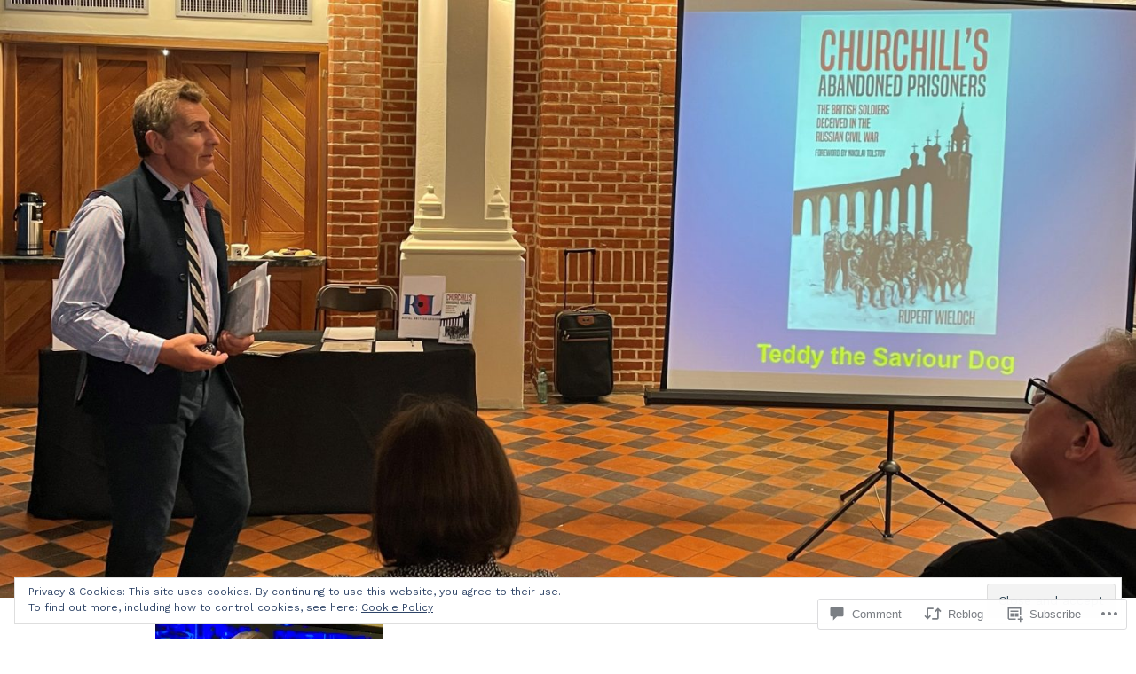

--- FILE ---
content_type: text/html; charset=UTF-8
request_url: https://rupertwieloch.com/2016/07/06/itv-news-covering-the-chilcot-report/
body_size: 27993
content:
<!DOCTYPE html>
<html lang="en">
<head>
<meta charset="UTF-8">
<meta name="viewport" content="width=device-width, initial-scale=1">
<link rel="profile" href="http://gmpg.org/xfn/11">
<link rel="pingback" href="https://rupertwieloch.com/xmlrpc.php">

<title>ITV News Covering the Chilcot Report &#8211; Rupert Wieloch</title>
<script type="text/javascript">
  WebFontConfig = {"google":{"families":["Work+Sans:500:latin,latin-ext","Work+Sans:r,i,b,bi:latin,latin-ext"]},"api_url":"https:\/\/fonts-api.wp.com\/css"};
  (function() {
    var wf = document.createElement('script');
    wf.src = '/wp-content/plugins/custom-fonts/js/webfont.js';
    wf.type = 'text/javascript';
    wf.async = 'true';
    var s = document.getElementsByTagName('script')[0];
    s.parentNode.insertBefore(wf, s);
	})();
</script><style id="jetpack-custom-fonts-css">.wf-active body, .wf-active button, .wf-active input, .wf-active select, .wf-active textarea{font-family:"Work Sans",sans-serif}.wf-active .gallery-caption, .wf-active .wp-caption-text{font-family:"Work Sans",sans-serif}.wf-active h1, .wf-active h2, .wf-active h3, .wf-active h4, .wf-active h5, .wf-active h6{font-family:"Work Sans",sans-serif;font-weight:500;font-style:normal}.wf-active h1{font-style:normal;font-weight:500}.wf-active h2{font-style:normal;font-weight:500}.wf-active h3{font-style:normal;font-weight:500}.wf-active h4{font-style:normal;font-weight:500}.wf-active h5{font-style:normal;font-weight:500}.wf-active h6{font-style:normal;font-weight:500}.wf-active .site-title{font-family:"Work Sans",sans-serif;font-weight:500;font-style:normal}.wf-active .site-description{font-family:"Work Sans",sans-serif;font-weight:500;font-style:normal}.wf-active .widget-title, .wf-active .widgettitle{font-style:normal;font-weight:500}.wf-active .entry-title{font-style:normal;font-weight:500}.wf-active .featured-page .entry-title, .wf-active .grid .entry-title{font-style:normal;font-weight:500}.wf-active .no-comments{font-weight:500;font-style:normal}.wf-active .hentry div#jp-relatedposts h3.jp-relatedposts-headline{font-family:"Work Sans",sans-serif;font-style:normal;font-weight:500}</style>
<meta name='robots' content='max-image-preview:large' />

<!-- Async WordPress.com Remote Login -->
<script id="wpcom_remote_login_js">
var wpcom_remote_login_extra_auth = '';
function wpcom_remote_login_remove_dom_node_id( element_id ) {
	var dom_node = document.getElementById( element_id );
	if ( dom_node ) { dom_node.parentNode.removeChild( dom_node ); }
}
function wpcom_remote_login_remove_dom_node_classes( class_name ) {
	var dom_nodes = document.querySelectorAll( '.' + class_name );
	for ( var i = 0; i < dom_nodes.length; i++ ) {
		dom_nodes[ i ].parentNode.removeChild( dom_nodes[ i ] );
	}
}
function wpcom_remote_login_final_cleanup() {
	wpcom_remote_login_remove_dom_node_classes( "wpcom_remote_login_msg" );
	wpcom_remote_login_remove_dom_node_id( "wpcom_remote_login_key" );
	wpcom_remote_login_remove_dom_node_id( "wpcom_remote_login_validate" );
	wpcom_remote_login_remove_dom_node_id( "wpcom_remote_login_js" );
	wpcom_remote_login_remove_dom_node_id( "wpcom_request_access_iframe" );
	wpcom_remote_login_remove_dom_node_id( "wpcom_request_access_styles" );
}

// Watch for messages back from the remote login
window.addEventListener( "message", function( e ) {
	if ( e.origin === "https://r-login.wordpress.com" ) {
		var data = {};
		try {
			data = JSON.parse( e.data );
		} catch( e ) {
			wpcom_remote_login_final_cleanup();
			return;
		}

		if ( data.msg === 'LOGIN' ) {
			// Clean up the login check iframe
			wpcom_remote_login_remove_dom_node_id( "wpcom_remote_login_key" );

			var id_regex = new RegExp( /^[0-9]+$/ );
			var token_regex = new RegExp( /^.*|.*|.*$/ );
			if (
				token_regex.test( data.token )
				&& id_regex.test( data.wpcomid )
			) {
				// We have everything we need to ask for a login
				var script = document.createElement( "script" );
				script.setAttribute( "id", "wpcom_remote_login_validate" );
				script.src = '/remote-login.php?wpcom_remote_login=validate'
					+ '&wpcomid=' + data.wpcomid
					+ '&token=' + encodeURIComponent( data.token )
					+ '&host=' + window.location.protocol
					+ '//' + window.location.hostname
					+ '&postid=435'
					+ '&is_singular=1';
				document.body.appendChild( script );
			}

			return;
		}

		// Safari ITP, not logged in, so redirect
		if ( data.msg === 'LOGIN-REDIRECT' ) {
			window.location = 'https://wordpress.com/log-in?redirect_to=' + window.location.href;
			return;
		}

		// Safari ITP, storage access failed, remove the request
		if ( data.msg === 'LOGIN-REMOVE' ) {
			var css_zap = 'html { -webkit-transition: margin-top 1s; transition: margin-top 1s; } /* 9001 */ html { margin-top: 0 !important; } * html body { margin-top: 0 !important; } @media screen and ( max-width: 782px ) { html { margin-top: 0 !important; } * html body { margin-top: 0 !important; } }';
			var style_zap = document.createElement( 'style' );
			style_zap.type = 'text/css';
			style_zap.appendChild( document.createTextNode( css_zap ) );
			document.body.appendChild( style_zap );

			var e = document.getElementById( 'wpcom_request_access_iframe' );
			e.parentNode.removeChild( e );

			document.cookie = 'wordpress_com_login_access=denied; path=/; max-age=31536000';

			return;
		}

		// Safari ITP
		if ( data.msg === 'REQUEST_ACCESS' ) {
			console.log( 'request access: safari' );

			// Check ITP iframe enable/disable knob
			if ( wpcom_remote_login_extra_auth !== 'safari_itp_iframe' ) {
				return;
			}

			// If we are in a "private window" there is no ITP.
			var private_window = false;
			try {
				var opendb = window.openDatabase( null, null, null, null );
			} catch( e ) {
				private_window = true;
			}

			if ( private_window ) {
				console.log( 'private window' );
				return;
			}

			var iframe = document.createElement( 'iframe' );
			iframe.id = 'wpcom_request_access_iframe';
			iframe.setAttribute( 'scrolling', 'no' );
			iframe.setAttribute( 'sandbox', 'allow-storage-access-by-user-activation allow-scripts allow-same-origin allow-top-navigation-by-user-activation' );
			iframe.src = 'https://r-login.wordpress.com/remote-login.php?wpcom_remote_login=request_access&origin=' + encodeURIComponent( data.origin ) + '&wpcomid=' + encodeURIComponent( data.wpcomid );

			var css = 'html { -webkit-transition: margin-top 1s; transition: margin-top 1s; } /* 9001 */ html { margin-top: 46px !important; } * html body { margin-top: 46px !important; } @media screen and ( max-width: 660px ) { html { margin-top: 71px !important; } * html body { margin-top: 71px !important; } #wpcom_request_access_iframe { display: block; height: 71px !important; } } #wpcom_request_access_iframe { border: 0px; height: 46px; position: fixed; top: 0; left: 0; width: 100%; min-width: 100%; z-index: 99999; background: #23282d; } ';

			var style = document.createElement( 'style' );
			style.type = 'text/css';
			style.id = 'wpcom_request_access_styles';
			style.appendChild( document.createTextNode( css ) );
			document.body.appendChild( style );

			document.body.appendChild( iframe );
		}

		if ( data.msg === 'DONE' ) {
			wpcom_remote_login_final_cleanup();
		}
	}
}, false );

// Inject the remote login iframe after the page has had a chance to load
// more critical resources
window.addEventListener( "DOMContentLoaded", function( e ) {
	var iframe = document.createElement( "iframe" );
	iframe.style.display = "none";
	iframe.setAttribute( "scrolling", "no" );
	iframe.setAttribute( "id", "wpcom_remote_login_key" );
	iframe.src = "https://r-login.wordpress.com/remote-login.php"
		+ "?wpcom_remote_login=key"
		+ "&origin=aHR0cHM6Ly9ydXBlcnR3aWVsb2NoLmNvbQ%3D%3D"
		+ "&wpcomid=103432595"
		+ "&time=" + Math.floor( Date.now() / 1000 );
	document.body.appendChild( iframe );
}, false );
</script>
<link rel='dns-prefetch' href='//s0.wp.com' />
<link rel='dns-prefetch' href='//widgets.wp.com' />
<link rel='dns-prefetch' href='//wordpress.com' />
<link rel='dns-prefetch' href='//fonts-api.wp.com' />
<link rel='dns-prefetch' href='//af.pubmine.com' />
<link rel="alternate" type="application/rss+xml" title="Rupert Wieloch &raquo; Feed" href="https://rupertwieloch.com/feed/" />
<link rel="alternate" type="application/rss+xml" title="Rupert Wieloch &raquo; Comments Feed" href="https://rupertwieloch.com/comments/feed/" />
<link rel="alternate" type="application/rss+xml" title="Rupert Wieloch &raquo; ITV News Covering the Chilcot&nbsp;Report Comments Feed" href="https://rupertwieloch.com/2016/07/06/itv-news-covering-the-chilcot-report/feed/" />
	<script type="text/javascript">
		/* <![CDATA[ */
		function addLoadEvent(func) {
			var oldonload = window.onload;
			if (typeof window.onload != 'function') {
				window.onload = func;
			} else {
				window.onload = function () {
					oldonload();
					func();
				}
			}
		}
		/* ]]> */
	</script>
	<link crossorigin='anonymous' rel='stylesheet' id='all-css-0-1' href='/_static/??/wp-content/mu-plugins/widgets/eu-cookie-law/templates/style.css,/wp-content/mu-plugins/likes/jetpack-likes.css?m=1743883414j&cssminify=yes' type='text/css' media='all' />
<style id='wp-emoji-styles-inline-css'>

	img.wp-smiley, img.emoji {
		display: inline !important;
		border: none !important;
		box-shadow: none !important;
		height: 1em !important;
		width: 1em !important;
		margin: 0 0.07em !important;
		vertical-align: -0.1em !important;
		background: none !important;
		padding: 0 !important;
	}
/*# sourceURL=wp-emoji-styles-inline-css */
</style>
<link crossorigin='anonymous' rel='stylesheet' id='all-css-2-1' href='/wp-content/plugins/gutenberg-core/v22.2.0/build/styles/block-library/style.css?m=1764855221i&cssminify=yes' type='text/css' media='all' />
<style id='wp-block-library-inline-css'>
.has-text-align-justify {
	text-align:justify;
}
.has-text-align-justify{text-align:justify;}

/*# sourceURL=wp-block-library-inline-css */
</style><style id='global-styles-inline-css'>
:root{--wp--preset--aspect-ratio--square: 1;--wp--preset--aspect-ratio--4-3: 4/3;--wp--preset--aspect-ratio--3-4: 3/4;--wp--preset--aspect-ratio--3-2: 3/2;--wp--preset--aspect-ratio--2-3: 2/3;--wp--preset--aspect-ratio--16-9: 16/9;--wp--preset--aspect-ratio--9-16: 9/16;--wp--preset--color--black: #000000;--wp--preset--color--cyan-bluish-gray: #abb8c3;--wp--preset--color--white: #ffffff;--wp--preset--color--pale-pink: #f78da7;--wp--preset--color--vivid-red: #cf2e2e;--wp--preset--color--luminous-vivid-orange: #ff6900;--wp--preset--color--luminous-vivid-amber: #fcb900;--wp--preset--color--light-green-cyan: #7bdcb5;--wp--preset--color--vivid-green-cyan: #00d084;--wp--preset--color--pale-cyan-blue: #8ed1fc;--wp--preset--color--vivid-cyan-blue: #0693e3;--wp--preset--color--vivid-purple: #9b51e0;--wp--preset--gradient--vivid-cyan-blue-to-vivid-purple: linear-gradient(135deg,rgb(6,147,227) 0%,rgb(155,81,224) 100%);--wp--preset--gradient--light-green-cyan-to-vivid-green-cyan: linear-gradient(135deg,rgb(122,220,180) 0%,rgb(0,208,130) 100%);--wp--preset--gradient--luminous-vivid-amber-to-luminous-vivid-orange: linear-gradient(135deg,rgb(252,185,0) 0%,rgb(255,105,0) 100%);--wp--preset--gradient--luminous-vivid-orange-to-vivid-red: linear-gradient(135deg,rgb(255,105,0) 0%,rgb(207,46,46) 100%);--wp--preset--gradient--very-light-gray-to-cyan-bluish-gray: linear-gradient(135deg,rgb(238,238,238) 0%,rgb(169,184,195) 100%);--wp--preset--gradient--cool-to-warm-spectrum: linear-gradient(135deg,rgb(74,234,220) 0%,rgb(151,120,209) 20%,rgb(207,42,186) 40%,rgb(238,44,130) 60%,rgb(251,105,98) 80%,rgb(254,248,76) 100%);--wp--preset--gradient--blush-light-purple: linear-gradient(135deg,rgb(255,206,236) 0%,rgb(152,150,240) 100%);--wp--preset--gradient--blush-bordeaux: linear-gradient(135deg,rgb(254,205,165) 0%,rgb(254,45,45) 50%,rgb(107,0,62) 100%);--wp--preset--gradient--luminous-dusk: linear-gradient(135deg,rgb(255,203,112) 0%,rgb(199,81,192) 50%,rgb(65,88,208) 100%);--wp--preset--gradient--pale-ocean: linear-gradient(135deg,rgb(255,245,203) 0%,rgb(182,227,212) 50%,rgb(51,167,181) 100%);--wp--preset--gradient--electric-grass: linear-gradient(135deg,rgb(202,248,128) 0%,rgb(113,206,126) 100%);--wp--preset--gradient--midnight: linear-gradient(135deg,rgb(2,3,129) 0%,rgb(40,116,252) 100%);--wp--preset--font-size--small: 13px;--wp--preset--font-size--medium: 20px;--wp--preset--font-size--large: 36px;--wp--preset--font-size--x-large: 42px;--wp--preset--font-family--albert-sans: 'Albert Sans', sans-serif;--wp--preset--font-family--alegreya: Alegreya, serif;--wp--preset--font-family--arvo: Arvo, serif;--wp--preset--font-family--bodoni-moda: 'Bodoni Moda', serif;--wp--preset--font-family--bricolage-grotesque: 'Bricolage Grotesque', sans-serif;--wp--preset--font-family--cabin: Cabin, sans-serif;--wp--preset--font-family--chivo: Chivo, sans-serif;--wp--preset--font-family--commissioner: Commissioner, sans-serif;--wp--preset--font-family--cormorant: Cormorant, serif;--wp--preset--font-family--courier-prime: 'Courier Prime', monospace;--wp--preset--font-family--crimson-pro: 'Crimson Pro', serif;--wp--preset--font-family--dm-mono: 'DM Mono', monospace;--wp--preset--font-family--dm-sans: 'DM Sans', sans-serif;--wp--preset--font-family--dm-serif-display: 'DM Serif Display', serif;--wp--preset--font-family--domine: Domine, serif;--wp--preset--font-family--eb-garamond: 'EB Garamond', serif;--wp--preset--font-family--epilogue: Epilogue, sans-serif;--wp--preset--font-family--fahkwang: Fahkwang, sans-serif;--wp--preset--font-family--figtree: Figtree, sans-serif;--wp--preset--font-family--fira-sans: 'Fira Sans', sans-serif;--wp--preset--font-family--fjalla-one: 'Fjalla One', sans-serif;--wp--preset--font-family--fraunces: Fraunces, serif;--wp--preset--font-family--gabarito: Gabarito, system-ui;--wp--preset--font-family--ibm-plex-mono: 'IBM Plex Mono', monospace;--wp--preset--font-family--ibm-plex-sans: 'IBM Plex Sans', sans-serif;--wp--preset--font-family--ibarra-real-nova: 'Ibarra Real Nova', serif;--wp--preset--font-family--instrument-serif: 'Instrument Serif', serif;--wp--preset--font-family--inter: Inter, sans-serif;--wp--preset--font-family--josefin-sans: 'Josefin Sans', sans-serif;--wp--preset--font-family--jost: Jost, sans-serif;--wp--preset--font-family--libre-baskerville: 'Libre Baskerville', serif;--wp--preset--font-family--libre-franklin: 'Libre Franklin', sans-serif;--wp--preset--font-family--literata: Literata, serif;--wp--preset--font-family--lora: Lora, serif;--wp--preset--font-family--merriweather: Merriweather, serif;--wp--preset--font-family--montserrat: Montserrat, sans-serif;--wp--preset--font-family--newsreader: Newsreader, serif;--wp--preset--font-family--noto-sans-mono: 'Noto Sans Mono', sans-serif;--wp--preset--font-family--nunito: Nunito, sans-serif;--wp--preset--font-family--open-sans: 'Open Sans', sans-serif;--wp--preset--font-family--overpass: Overpass, sans-serif;--wp--preset--font-family--pt-serif: 'PT Serif', serif;--wp--preset--font-family--petrona: Petrona, serif;--wp--preset--font-family--piazzolla: Piazzolla, serif;--wp--preset--font-family--playfair-display: 'Playfair Display', serif;--wp--preset--font-family--plus-jakarta-sans: 'Plus Jakarta Sans', sans-serif;--wp--preset--font-family--poppins: Poppins, sans-serif;--wp--preset--font-family--raleway: Raleway, sans-serif;--wp--preset--font-family--roboto: Roboto, sans-serif;--wp--preset--font-family--roboto-slab: 'Roboto Slab', serif;--wp--preset--font-family--rubik: Rubik, sans-serif;--wp--preset--font-family--rufina: Rufina, serif;--wp--preset--font-family--sora: Sora, sans-serif;--wp--preset--font-family--source-sans-3: 'Source Sans 3', sans-serif;--wp--preset--font-family--source-serif-4: 'Source Serif 4', serif;--wp--preset--font-family--space-mono: 'Space Mono', monospace;--wp--preset--font-family--syne: Syne, sans-serif;--wp--preset--font-family--texturina: Texturina, serif;--wp--preset--font-family--urbanist: Urbanist, sans-serif;--wp--preset--font-family--work-sans: 'Work Sans', sans-serif;--wp--preset--spacing--20: 0.44rem;--wp--preset--spacing--30: 0.67rem;--wp--preset--spacing--40: 1rem;--wp--preset--spacing--50: 1.5rem;--wp--preset--spacing--60: 2.25rem;--wp--preset--spacing--70: 3.38rem;--wp--preset--spacing--80: 5.06rem;--wp--preset--shadow--natural: 6px 6px 9px rgba(0, 0, 0, 0.2);--wp--preset--shadow--deep: 12px 12px 50px rgba(0, 0, 0, 0.4);--wp--preset--shadow--sharp: 6px 6px 0px rgba(0, 0, 0, 0.2);--wp--preset--shadow--outlined: 6px 6px 0px -3px rgb(255, 255, 255), 6px 6px rgb(0, 0, 0);--wp--preset--shadow--crisp: 6px 6px 0px rgb(0, 0, 0);}:where(.is-layout-flex){gap: 0.5em;}:where(.is-layout-grid){gap: 0.5em;}body .is-layout-flex{display: flex;}.is-layout-flex{flex-wrap: wrap;align-items: center;}.is-layout-flex > :is(*, div){margin: 0;}body .is-layout-grid{display: grid;}.is-layout-grid > :is(*, div){margin: 0;}:where(.wp-block-columns.is-layout-flex){gap: 2em;}:where(.wp-block-columns.is-layout-grid){gap: 2em;}:where(.wp-block-post-template.is-layout-flex){gap: 1.25em;}:where(.wp-block-post-template.is-layout-grid){gap: 1.25em;}.has-black-color{color: var(--wp--preset--color--black) !important;}.has-cyan-bluish-gray-color{color: var(--wp--preset--color--cyan-bluish-gray) !important;}.has-white-color{color: var(--wp--preset--color--white) !important;}.has-pale-pink-color{color: var(--wp--preset--color--pale-pink) !important;}.has-vivid-red-color{color: var(--wp--preset--color--vivid-red) !important;}.has-luminous-vivid-orange-color{color: var(--wp--preset--color--luminous-vivid-orange) !important;}.has-luminous-vivid-amber-color{color: var(--wp--preset--color--luminous-vivid-amber) !important;}.has-light-green-cyan-color{color: var(--wp--preset--color--light-green-cyan) !important;}.has-vivid-green-cyan-color{color: var(--wp--preset--color--vivid-green-cyan) !important;}.has-pale-cyan-blue-color{color: var(--wp--preset--color--pale-cyan-blue) !important;}.has-vivid-cyan-blue-color{color: var(--wp--preset--color--vivid-cyan-blue) !important;}.has-vivid-purple-color{color: var(--wp--preset--color--vivid-purple) !important;}.has-black-background-color{background-color: var(--wp--preset--color--black) !important;}.has-cyan-bluish-gray-background-color{background-color: var(--wp--preset--color--cyan-bluish-gray) !important;}.has-white-background-color{background-color: var(--wp--preset--color--white) !important;}.has-pale-pink-background-color{background-color: var(--wp--preset--color--pale-pink) !important;}.has-vivid-red-background-color{background-color: var(--wp--preset--color--vivid-red) !important;}.has-luminous-vivid-orange-background-color{background-color: var(--wp--preset--color--luminous-vivid-orange) !important;}.has-luminous-vivid-amber-background-color{background-color: var(--wp--preset--color--luminous-vivid-amber) !important;}.has-light-green-cyan-background-color{background-color: var(--wp--preset--color--light-green-cyan) !important;}.has-vivid-green-cyan-background-color{background-color: var(--wp--preset--color--vivid-green-cyan) !important;}.has-pale-cyan-blue-background-color{background-color: var(--wp--preset--color--pale-cyan-blue) !important;}.has-vivid-cyan-blue-background-color{background-color: var(--wp--preset--color--vivid-cyan-blue) !important;}.has-vivid-purple-background-color{background-color: var(--wp--preset--color--vivid-purple) !important;}.has-black-border-color{border-color: var(--wp--preset--color--black) !important;}.has-cyan-bluish-gray-border-color{border-color: var(--wp--preset--color--cyan-bluish-gray) !important;}.has-white-border-color{border-color: var(--wp--preset--color--white) !important;}.has-pale-pink-border-color{border-color: var(--wp--preset--color--pale-pink) !important;}.has-vivid-red-border-color{border-color: var(--wp--preset--color--vivid-red) !important;}.has-luminous-vivid-orange-border-color{border-color: var(--wp--preset--color--luminous-vivid-orange) !important;}.has-luminous-vivid-amber-border-color{border-color: var(--wp--preset--color--luminous-vivid-amber) !important;}.has-light-green-cyan-border-color{border-color: var(--wp--preset--color--light-green-cyan) !important;}.has-vivid-green-cyan-border-color{border-color: var(--wp--preset--color--vivid-green-cyan) !important;}.has-pale-cyan-blue-border-color{border-color: var(--wp--preset--color--pale-cyan-blue) !important;}.has-vivid-cyan-blue-border-color{border-color: var(--wp--preset--color--vivid-cyan-blue) !important;}.has-vivid-purple-border-color{border-color: var(--wp--preset--color--vivid-purple) !important;}.has-vivid-cyan-blue-to-vivid-purple-gradient-background{background: var(--wp--preset--gradient--vivid-cyan-blue-to-vivid-purple) !important;}.has-light-green-cyan-to-vivid-green-cyan-gradient-background{background: var(--wp--preset--gradient--light-green-cyan-to-vivid-green-cyan) !important;}.has-luminous-vivid-amber-to-luminous-vivid-orange-gradient-background{background: var(--wp--preset--gradient--luminous-vivid-amber-to-luminous-vivid-orange) !important;}.has-luminous-vivid-orange-to-vivid-red-gradient-background{background: var(--wp--preset--gradient--luminous-vivid-orange-to-vivid-red) !important;}.has-very-light-gray-to-cyan-bluish-gray-gradient-background{background: var(--wp--preset--gradient--very-light-gray-to-cyan-bluish-gray) !important;}.has-cool-to-warm-spectrum-gradient-background{background: var(--wp--preset--gradient--cool-to-warm-spectrum) !important;}.has-blush-light-purple-gradient-background{background: var(--wp--preset--gradient--blush-light-purple) !important;}.has-blush-bordeaux-gradient-background{background: var(--wp--preset--gradient--blush-bordeaux) !important;}.has-luminous-dusk-gradient-background{background: var(--wp--preset--gradient--luminous-dusk) !important;}.has-pale-ocean-gradient-background{background: var(--wp--preset--gradient--pale-ocean) !important;}.has-electric-grass-gradient-background{background: var(--wp--preset--gradient--electric-grass) !important;}.has-midnight-gradient-background{background: var(--wp--preset--gradient--midnight) !important;}.has-small-font-size{font-size: var(--wp--preset--font-size--small) !important;}.has-medium-font-size{font-size: var(--wp--preset--font-size--medium) !important;}.has-large-font-size{font-size: var(--wp--preset--font-size--large) !important;}.has-x-large-font-size{font-size: var(--wp--preset--font-size--x-large) !important;}.has-albert-sans-font-family{font-family: var(--wp--preset--font-family--albert-sans) !important;}.has-alegreya-font-family{font-family: var(--wp--preset--font-family--alegreya) !important;}.has-arvo-font-family{font-family: var(--wp--preset--font-family--arvo) !important;}.has-bodoni-moda-font-family{font-family: var(--wp--preset--font-family--bodoni-moda) !important;}.has-bricolage-grotesque-font-family{font-family: var(--wp--preset--font-family--bricolage-grotesque) !important;}.has-cabin-font-family{font-family: var(--wp--preset--font-family--cabin) !important;}.has-chivo-font-family{font-family: var(--wp--preset--font-family--chivo) !important;}.has-commissioner-font-family{font-family: var(--wp--preset--font-family--commissioner) !important;}.has-cormorant-font-family{font-family: var(--wp--preset--font-family--cormorant) !important;}.has-courier-prime-font-family{font-family: var(--wp--preset--font-family--courier-prime) !important;}.has-crimson-pro-font-family{font-family: var(--wp--preset--font-family--crimson-pro) !important;}.has-dm-mono-font-family{font-family: var(--wp--preset--font-family--dm-mono) !important;}.has-dm-sans-font-family{font-family: var(--wp--preset--font-family--dm-sans) !important;}.has-dm-serif-display-font-family{font-family: var(--wp--preset--font-family--dm-serif-display) !important;}.has-domine-font-family{font-family: var(--wp--preset--font-family--domine) !important;}.has-eb-garamond-font-family{font-family: var(--wp--preset--font-family--eb-garamond) !important;}.has-epilogue-font-family{font-family: var(--wp--preset--font-family--epilogue) !important;}.has-fahkwang-font-family{font-family: var(--wp--preset--font-family--fahkwang) !important;}.has-figtree-font-family{font-family: var(--wp--preset--font-family--figtree) !important;}.has-fira-sans-font-family{font-family: var(--wp--preset--font-family--fira-sans) !important;}.has-fjalla-one-font-family{font-family: var(--wp--preset--font-family--fjalla-one) !important;}.has-fraunces-font-family{font-family: var(--wp--preset--font-family--fraunces) !important;}.has-gabarito-font-family{font-family: var(--wp--preset--font-family--gabarito) !important;}.has-ibm-plex-mono-font-family{font-family: var(--wp--preset--font-family--ibm-plex-mono) !important;}.has-ibm-plex-sans-font-family{font-family: var(--wp--preset--font-family--ibm-plex-sans) !important;}.has-ibarra-real-nova-font-family{font-family: var(--wp--preset--font-family--ibarra-real-nova) !important;}.has-instrument-serif-font-family{font-family: var(--wp--preset--font-family--instrument-serif) !important;}.has-inter-font-family{font-family: var(--wp--preset--font-family--inter) !important;}.has-josefin-sans-font-family{font-family: var(--wp--preset--font-family--josefin-sans) !important;}.has-jost-font-family{font-family: var(--wp--preset--font-family--jost) !important;}.has-libre-baskerville-font-family{font-family: var(--wp--preset--font-family--libre-baskerville) !important;}.has-libre-franklin-font-family{font-family: var(--wp--preset--font-family--libre-franklin) !important;}.has-literata-font-family{font-family: var(--wp--preset--font-family--literata) !important;}.has-lora-font-family{font-family: var(--wp--preset--font-family--lora) !important;}.has-merriweather-font-family{font-family: var(--wp--preset--font-family--merriweather) !important;}.has-montserrat-font-family{font-family: var(--wp--preset--font-family--montserrat) !important;}.has-newsreader-font-family{font-family: var(--wp--preset--font-family--newsreader) !important;}.has-noto-sans-mono-font-family{font-family: var(--wp--preset--font-family--noto-sans-mono) !important;}.has-nunito-font-family{font-family: var(--wp--preset--font-family--nunito) !important;}.has-open-sans-font-family{font-family: var(--wp--preset--font-family--open-sans) !important;}.has-overpass-font-family{font-family: var(--wp--preset--font-family--overpass) !important;}.has-pt-serif-font-family{font-family: var(--wp--preset--font-family--pt-serif) !important;}.has-petrona-font-family{font-family: var(--wp--preset--font-family--petrona) !important;}.has-piazzolla-font-family{font-family: var(--wp--preset--font-family--piazzolla) !important;}.has-playfair-display-font-family{font-family: var(--wp--preset--font-family--playfair-display) !important;}.has-plus-jakarta-sans-font-family{font-family: var(--wp--preset--font-family--plus-jakarta-sans) !important;}.has-poppins-font-family{font-family: var(--wp--preset--font-family--poppins) !important;}.has-raleway-font-family{font-family: var(--wp--preset--font-family--raleway) !important;}.has-roboto-font-family{font-family: var(--wp--preset--font-family--roboto) !important;}.has-roboto-slab-font-family{font-family: var(--wp--preset--font-family--roboto-slab) !important;}.has-rubik-font-family{font-family: var(--wp--preset--font-family--rubik) !important;}.has-rufina-font-family{font-family: var(--wp--preset--font-family--rufina) !important;}.has-sora-font-family{font-family: var(--wp--preset--font-family--sora) !important;}.has-source-sans-3-font-family{font-family: var(--wp--preset--font-family--source-sans-3) !important;}.has-source-serif-4-font-family{font-family: var(--wp--preset--font-family--source-serif-4) !important;}.has-space-mono-font-family{font-family: var(--wp--preset--font-family--space-mono) !important;}.has-syne-font-family{font-family: var(--wp--preset--font-family--syne) !important;}.has-texturina-font-family{font-family: var(--wp--preset--font-family--texturina) !important;}.has-urbanist-font-family{font-family: var(--wp--preset--font-family--urbanist) !important;}.has-work-sans-font-family{font-family: var(--wp--preset--font-family--work-sans) !important;}
/*# sourceURL=global-styles-inline-css */
</style>

<style id='classic-theme-styles-inline-css'>
/*! This file is auto-generated */
.wp-block-button__link{color:#fff;background-color:#32373c;border-radius:9999px;box-shadow:none;text-decoration:none;padding:calc(.667em + 2px) calc(1.333em + 2px);font-size:1.125em}.wp-block-file__button{background:#32373c;color:#fff;text-decoration:none}
/*# sourceURL=/wp-includes/css/classic-themes.min.css */
</style>
<link crossorigin='anonymous' rel='stylesheet' id='all-css-4-1' href='/_static/??-eJx9jksOwjAMRC9EsEAtnwXiKCgfC1LqJIqd9vq4qtgAYmPJM/PsgbkYn5NgEqBmytjuMTH4XFF1KlZAE4QhWhyRNLb1zBv4jc1FGeNcqchsdFJsZOShIP/jBpRi/dOotJ5YDeCW3t5twhRyBdskkxWJ/osCrh5ci2OACavTzyoulflzX7pc6bI7Hk777tx1/fACNXxjkA==&cssminify=yes' type='text/css' media='all' />
<link rel='stylesheet' id='verbum-gutenberg-css-css' href='https://widgets.wp.com/verbum-block-editor/block-editor.css?ver=1738686361' media='all' />
<link crossorigin='anonymous' rel='stylesheet' id='all-css-6-1' href='/_static/??/wp-content/mu-plugins/comment-likes/css/comment-likes.css,/i/noticons/noticons.css?m=1436783281j&cssminify=yes' type='text/css' media='all' />
<link rel='stylesheet' id='edin-pt-sans-css' href='https://fonts-api.wp.com/css?family=PT+Sans%3A400%2C700%2C400italic%2C700italic&#038;subset=latin%2Clatin-ext' media='all' />
<link rel='stylesheet' id='edin-pt-serif-css' href='https://fonts-api.wp.com/css?family=PT+Serif%3A400%2C700%2C400italic%2C700italic&#038;subset=latin%2Clatin-ext' media='all' />
<link rel='stylesheet' id='edin-pt-mono-css' href='https://fonts-api.wp.com/css?family=PT+Mono&#038;subset=latin%2Clatin-ext' media='all' />
<link crossorigin='anonymous' rel='stylesheet' id='all-css-12-1' href='/_static/??-eJyFjkkOwjAMRS9EsBhKxQJxFNQGN6QkThQ7qrg9acWiDCq7/633bMMQlQ4kSAJyQ48MMbeAV0vQlfmUCrDWzCuYwT6r6LKxxNCjxEbfXx04E1yKBAYJky0C/45fOz8fYHk4/EuNpyZSDVEHv/RpwtYFU6KBQs3qkmQwKBd0IzbQW1Gda2wa1bM/bepqt62Ph33VPwG+N379&cssminify=yes' type='text/css' media='all' />
<link crossorigin='anonymous' rel='stylesheet' id='print-css-13-1' href='/wp-content/mu-plugins/global-print/global-print.css?m=1465851035i&cssminify=yes' type='text/css' media='print' />
<style id='jetpack-global-styles-frontend-style-inline-css'>
:root { --font-headings: unset; --font-base: unset; --font-headings-default: -apple-system,BlinkMacSystemFont,"Segoe UI",Roboto,Oxygen-Sans,Ubuntu,Cantarell,"Helvetica Neue",sans-serif; --font-base-default: -apple-system,BlinkMacSystemFont,"Segoe UI",Roboto,Oxygen-Sans,Ubuntu,Cantarell,"Helvetica Neue",sans-serif;}
/*# sourceURL=jetpack-global-styles-frontend-style-inline-css */
</style>
<link crossorigin='anonymous' rel='stylesheet' id='all-css-16-1' href='/_static/??-eJyNjcsKAjEMRX/IGtQZBxfip0hMS9sxTYppGfx7H7gRN+7ugcs5sFRHKi1Ig9Jd5R6zGMyhVaTrh8G6QFHfORhYwlvw6P39PbPENZmt4G/ROQuBKWVkxxrVvuBH1lIoz2waILJekF+HUzlupnG3nQ77YZwfuRJIaQ==&cssminify=yes' type='text/css' media='all' />
<script type="text/javascript" id="wpcom-actionbar-placeholder-js-extra">
/* <![CDATA[ */
var actionbardata = {"siteID":"103432595","postID":"435","siteURL":"https://rupertwieloch.com","xhrURL":"https://rupertwieloch.com/wp-admin/admin-ajax.php","nonce":"40de9bb5a6","isLoggedIn":"","statusMessage":"","subsEmailDefault":"instantly","proxyScriptUrl":"https://s0.wp.com/wp-content/js/wpcom-proxy-request.js?m=1513050504i&amp;ver=20211021","shortlink":"https://wp.me/p6ZZxF-71","i18n":{"followedText":"New posts from this site will now appear in your \u003Ca href=\"https://wordpress.com/reader\"\u003EReader\u003C/a\u003E","foldBar":"Collapse this bar","unfoldBar":"Expand this bar","shortLinkCopied":"Shortlink copied to clipboard."}};
//# sourceURL=wpcom-actionbar-placeholder-js-extra
/* ]]> */
</script>
<script type="text/javascript" id="jetpack-mu-wpcom-settings-js-before">
/* <![CDATA[ */
var JETPACK_MU_WPCOM_SETTINGS = {"assetsUrl":"https://s0.wp.com/wp-content/mu-plugins/jetpack-mu-wpcom-plugin/sun/jetpack_vendor/automattic/jetpack-mu-wpcom/src/build/"};
//# sourceURL=jetpack-mu-wpcom-settings-js-before
/* ]]> */
</script>
<script crossorigin='anonymous' type='text/javascript'  src='/_static/??-eJyFjcsOwiAQRX/I6dSa+lgYvwWBEAgMOAPW/n3bqIk7V2dxT87FqYDOVC1VDIIcKxTOr7kLssN186RjM1a2MTya5fmDLnn6K0HyjlW1v/L37R6zgxKb8yQ4ZTbKCOioRN4hnQo+hw1AmcCZwmvilq7709CPh/54voQFmNpFWg=='></script>
<script type="text/javascript" id="rlt-proxy-js-after">
/* <![CDATA[ */
	rltInitialize( {"token":null,"iframeOrigins":["https:\/\/widgets.wp.com"]} );
//# sourceURL=rlt-proxy-js-after
/* ]]> */
</script>
<link rel="EditURI" type="application/rsd+xml" title="RSD" href="https://rupertwielochdotcom.wordpress.com/xmlrpc.php?rsd" />
<meta name="generator" content="WordPress.com" />
<link rel="canonical" href="https://rupertwieloch.com/2016/07/06/itv-news-covering-the-chilcot-report/" />
<link rel='shortlink' href='https://wp.me/p6ZZxF-71' />
<link rel="alternate" type="application/json+oembed" href="https://public-api.wordpress.com/oembed/?format=json&amp;url=https%3A%2F%2Frupertwieloch.com%2F2016%2F07%2F06%2Fitv-news-covering-the-chilcot-report%2F&amp;for=wpcom-auto-discovery" /><link rel="alternate" type="application/xml+oembed" href="https://public-api.wordpress.com/oembed/?format=xml&amp;url=https%3A%2F%2Frupertwieloch.com%2F2016%2F07%2F06%2Fitv-news-covering-the-chilcot-report%2F&amp;for=wpcom-auto-discovery" />
<!-- Jetpack Open Graph Tags -->
<meta property="og:type" content="article" />
<meta property="og:title" content="ITV News Covering the Chilcot Report" />
<meta property="og:url" content="https://rupertwieloch.com/2016/07/06/itv-news-covering-the-chilcot-report/" />
<meta property="og:description" content="Discussing the poor preparation for the Iraq War with Carl Dinnen outside the House of Lords    More revelations are in Chapter 5 of Belfast to Benghazi. &nbsp;" />
<meta property="article:published_time" content="2016-07-06T19:18:04+00:00" />
<meta property="article:modified_time" content="2016-07-18T08:53:21+00:00" />
<meta property="og:site_name" content="Rupert Wieloch" />
<meta property="og:image" content="https://rupertwieloch.com/wp-content/uploads/2016/07/908f7d54-2e11-42e7-807b-073fac28f671.png" />
<meta property="og:image:secure_url" content="https://rupertwieloch.com/wp-content/uploads/2016/07/908f7d54-2e11-42e7-807b-073fac28f671.png" />
<meta property="og:image:width" content="705" />
<meta property="og:image:height" content="395" />
<meta property="og:image:alt" content="908f7d54-2e11-42e7-807b-073fac28f671" />
<meta property="og:locale" content="en_US" />
<meta property="article:publisher" content="https://www.facebook.com/WordPresscom" />
<meta name="twitter:text:title" content="ITV News Covering the Chilcot&nbsp;Report" />
<meta name="twitter:image" content="https://rupertwieloch.com/wp-content/uploads/2016/07/908f7d54-2e11-42e7-807b-073fac28f671.png?w=640" />
<meta name="twitter:image:alt" content="908f7d54-2e11-42e7-807b-073fac28f671" />
<meta name="twitter:card" content="summary_large_image" />

<!-- End Jetpack Open Graph Tags -->
<link rel='openid.server' href='https://rupertwieloch.com/?openidserver=1' />
<link rel='openid.delegate' href='https://rupertwieloch.com/' />
<link rel="search" type="application/opensearchdescription+xml" href="https://rupertwieloch.com/osd.xml" title="Rupert Wieloch" />
<link rel="search" type="application/opensearchdescription+xml" href="https://s1.wp.com/opensearch.xml" title="WordPress.com" />
<style type="text/css">.recentcomments a{display:inline !important;padding:0 !important;margin:0 !important;}</style>		<style type="text/css">
			.recentcomments a {
				display: inline !important;
				padding: 0 !important;
				margin: 0 !important;
			}

			table.recentcommentsavatartop img.avatar, table.recentcommentsavatarend img.avatar {
				border: 0px;
				margin: 0;
			}

			table.recentcommentsavatartop a, table.recentcommentsavatarend a {
				border: 0px !important;
				background-color: transparent !important;
			}

			td.recentcommentsavatarend, td.recentcommentsavatartop {
				padding: 0px 0px 1px 0px;
				margin: 0px;
			}

			td.recentcommentstextend {
				border: none !important;
				padding: 0px 0px 2px 10px;
			}

			.rtl td.recentcommentstextend {
				padding: 0px 10px 2px 0px;
			}

			td.recentcommentstexttop {
				border: none;
				padding: 0px 0px 0px 10px;
			}

			.rtl td.recentcommentstexttop {
				padding: 0px 10px 0px 0px;
			}
		</style>
		<meta name="description" content="Discussing the poor preparation for the Iraq War with Carl Dinnen outside the House of Lords    http://www.itv.com/news/story/2016-07-07/live-updates-fallout-from-chilcot-inquiry/# More revelations are in Chapter 5 of Belfast to Benghazi. &nbsp;" />
<script type="text/javascript">
/* <![CDATA[ */
var wa_client = {}; wa_client.cmd = []; wa_client.config = { 'blog_id': 103432595, 'blog_language': 'en', 'is_wordads': false, 'hosting_type': 0, 'afp_account_id': null, 'afp_host_id': 5038568878849053, 'theme': 'pub/edin', '_': { 'title': 'Advertisement', 'privacy_settings': 'Privacy Settings' }, 'formats': [ 'inline', 'belowpost', 'bottom_sticky', 'sidebar_sticky_right', 'sidebar', 'gutenberg_rectangle', 'gutenberg_leaderboard', 'gutenberg_mobile_leaderboard', 'gutenberg_skyscraper' ] };
/* ]]> */
</script>
		<script type="text/javascript">

			window.doNotSellCallback = function() {

				var linkElements = [
					'a[href="https://wordpress.com/?ref=footer_blog"]',
					'a[href="https://wordpress.com/?ref=footer_website"]',
					'a[href="https://wordpress.com/?ref=vertical_footer"]',
					'a[href^="https://wordpress.com/?ref=footer_segment_"]',
				].join(',');

				var dnsLink = document.createElement( 'a' );
				dnsLink.href = 'https://wordpress.com/advertising-program-optout/';
				dnsLink.classList.add( 'do-not-sell-link' );
				dnsLink.rel = 'nofollow';
				dnsLink.style.marginLeft = '0.5em';
				dnsLink.textContent = 'Do Not Sell or Share My Personal Information';

				var creditLinks = document.querySelectorAll( linkElements );

				if ( 0 === creditLinks.length ) {
					return false;
				}

				Array.prototype.forEach.call( creditLinks, function( el ) {
					el.insertAdjacentElement( 'afterend', dnsLink );
				});

				return true;
			};

		</script>
		<link rel="icon" href="https://rupertwieloch.com/wp-content/uploads/2021/09/cropped-armistice.jpg?w=32" sizes="32x32" />
<link rel="icon" href="https://rupertwieloch.com/wp-content/uploads/2021/09/cropped-armistice.jpg?w=192" sizes="192x192" />
<link rel="apple-touch-icon" href="https://rupertwieloch.com/wp-content/uploads/2021/09/cropped-armistice.jpg?w=180" />
<meta name="msapplication-TileImage" content="https://rupertwieloch.com/wp-content/uploads/2021/09/cropped-armistice.jpg?w=270" />
<script type="text/javascript">
	window.google_analytics_uacct = "UA-52447-2";
</script>

<script type="text/javascript">
	var _gaq = _gaq || [];
	_gaq.push(['_setAccount', 'UA-52447-2']);
	_gaq.push(['_gat._anonymizeIp']);
	_gaq.push(['_setDomainName', 'none']);
	_gaq.push(['_setAllowLinker', true]);
	_gaq.push(['_initData']);
	_gaq.push(['_trackPageview']);

	(function() {
		var ga = document.createElement('script'); ga.type = 'text/javascript'; ga.async = true;
		ga.src = ('https:' == document.location.protocol ? 'https://ssl' : 'http://www') + '.google-analytics.com/ga.js';
		(document.getElementsByTagName('head')[0] || document.getElementsByTagName('body')[0]).appendChild(ga);
	})();
</script>
<link crossorigin='anonymous' rel='stylesheet' id='all-css-0-3' href='/_static/??-eJyNjM0KgzAQBl9I/ag/lR6KjyK6LhJNNsHN4uuXQuvZ4wzD4EwlRcksGcHK5G11otg4p4n2H0NNMDohzD7SrtDTJT4qUi1wexDiYp4VNB3RlP3V/MX3N4T3o++aun892277AK5vOq4=&cssminify=yes' type='text/css' media='all' />
</head>

<body class="wp-singular post-template-default single single-post postid-435 single-format-standard wp-custom-logo wp-theme-pubedin customizer-styles-applied navigation-default no-header-navigation sidebar-right jetpack-reblog-enabled has-site-logo">
<div id="page" class="hfeed site">
	<a class="skip-link screen-reader-text" href="#content">Skip to content</a>

	
	<header id="masthead" class="site-header" role="banner">
				<a href="https://rupertwieloch.com/" class="header-image" rel="home">
			<img src="https://rupertwieloch.com/wp-content/uploads/2025/10/cropped-holland-park.jpg" width="1500" height="790" alt="">
		</a><!-- .header-image -->
		
		
		<div class="header-wrapper clear">
			<div class="site-branding">
				<a href="https://rupertwieloch.com/" class="site-logo-link" rel="home" itemprop="url"><img width="256" height="192" src="https://rupertwieloch.com/wp-content/uploads/2019/03/sky-news.jpg?w=256" class="site-logo attachment-edin-logo" alt="" data-size="edin-logo" itemprop="logo" decoding="async" srcset="https://rupertwieloch.com/wp-content/uploads/2019/03/sky-news.jpg?w=256 256w, https://rupertwieloch.com/wp-content/uploads/2019/03/sky-news.jpg?w=512 512w, https://rupertwieloch.com/wp-content/uploads/2019/03/sky-news.jpg?w=150 150w, https://rupertwieloch.com/wp-content/uploads/2019/03/sky-news.jpg?w=300 300w" sizes="(max-width: 256px) 100vw, 256px" data-attachment-id="2814" data-permalink="https://rupertwieloch.com/sky-news/" data-orig-file="https://rupertwieloch.com/wp-content/uploads/2019/03/sky-news.jpg" data-orig-size="4032,3024" data-comments-opened="1" data-image-meta="{&quot;aperture&quot;:&quot;2.2&quot;,&quot;credit&quot;:&quot;&quot;,&quot;camera&quot;:&quot;iPhone SE&quot;,&quot;caption&quot;:&quot;&quot;,&quot;created_timestamp&quot;:&quot;1551783321&quot;,&quot;copyright&quot;:&quot;&quot;,&quot;focal_length&quot;:&quot;4.15&quot;,&quot;iso&quot;:&quot;64&quot;,&quot;shutter_speed&quot;:&quot;0.03030303030303&quot;,&quot;title&quot;:&quot;&quot;,&quot;orientation&quot;:&quot;1&quot;}" data-image-title="Sky News" data-image-description="" data-image-caption="" data-medium-file="https://rupertwieloch.com/wp-content/uploads/2019/03/sky-news.jpg?w=300" data-large-file="https://rupertwieloch.com/wp-content/uploads/2019/03/sky-news.jpg?w=648" /></a>						<p class="site-title"><a href="https://rupertwieloch.com/" rel="home">Rupert Wieloch</a></p>
											<p class="site-description">History and Travel, War and Diplomacy</p>
								</div><!-- .site-branding -->

			
					</div><!-- .header-wrapper -->
	</header><!-- #masthead -->

	<div id="content" class="site-content">

	<div class="content-wrapper clear">

		<div id="primary" class="content-area">
			<main id="main" class="site-main" role="main">

				
					
<article id="post-435" class="post-435 post type-post status-publish format-standard hentry category-uncategorized">
	<header class="entry-header">
		<h1 class="entry-title">ITV News Covering the Chilcot&nbsp;Report</h1>
		<div class="entry-meta">
			<span class="posted-on">Posted on <a href="https://rupertwieloch.com/2016/07/06/itv-news-covering-the-chilcot-report/" rel="bookmark"><time class="entry-date published" datetime="2016-07-06T19:18:04+00:00">July 6, 2016</time><time class="updated" datetime="2016-07-18T08:53:21+00:00">July 18, 2016</time></a></span><span class="byline"> by <span class="author vcard"><a class="url fn n" href="https://rupertwieloch.com/author/rupertwieloch/">Rupert Wieloch</a></span></span>		</div><!-- .entry-meta -->
	</header><!-- .entry-header -->

	
	<div class="entry-content">
		<h3>Discussing the poor preparation for the Iraq War with Carl Dinnen outside the House of Lords    <a href="http://www.itv.com/news/story/2016-07-07/live-updates-fallout-from-chilcot-inquiry/#" rel="nofollow">http://www.itv.com/news/story/2016-07-07/live-updates-fallout-from-chilcot-inquiry/#</a></h3>
<h3>More revelations are in Chapter 5 of Belfast to Benghazi.</h3>
<p>&nbsp;</p>
<p><img data-attachment-id="460" data-permalink="https://rupertwieloch.com/2016/07/06/itv-news-covering-the-chilcot-report/908f7d54-2e11-42e7-807b-073fac28f671/" data-orig-file="https://rupertwieloch.com/wp-content/uploads/2016/07/908f7d54-2e11-42e7-807b-073fac28f671.png" data-orig-size="705,395" data-comments-opened="1" data-image-meta="{&quot;aperture&quot;:&quot;0&quot;,&quot;credit&quot;:&quot;&quot;,&quot;camera&quot;:&quot;&quot;,&quot;caption&quot;:&quot;&quot;,&quot;created_timestamp&quot;:&quot;0&quot;,&quot;copyright&quot;:&quot;&quot;,&quot;focal_length&quot;:&quot;0&quot;,&quot;iso&quot;:&quot;0&quot;,&quot;shutter_speed&quot;:&quot;0&quot;,&quot;title&quot;:&quot;&quot;,&quot;orientation&quot;:&quot;0&quot;}" data-image-title="908f7d54-2e11-42e7-807b-073fac28f671" data-image-description="" data-image-caption="" data-medium-file="https://rupertwieloch.com/wp-content/uploads/2016/07/908f7d54-2e11-42e7-807b-073fac28f671.png?w=300" data-large-file="https://rupertwieloch.com/wp-content/uploads/2016/07/908f7d54-2e11-42e7-807b-073fac28f671.png?w=648" class="alignnone size-full wp-image-460" src="https://rupertwieloch.com/wp-content/uploads/2016/07/908f7d54-2e11-42e7-807b-073fac28f671.png?w=648" alt="908f7d54-2e11-42e7-807b-073fac28f671"   srcset="https://rupertwieloch.com/wp-content/uploads/2016/07/908f7d54-2e11-42e7-807b-073fac28f671.png 705w, https://rupertwieloch.com/wp-content/uploads/2016/07/908f7d54-2e11-42e7-807b-073fac28f671.png?w=150&amp;h=84 150w, https://rupertwieloch.com/wp-content/uploads/2016/07/908f7d54-2e11-42e7-807b-073fac28f671.png?w=300&amp;h=168 300w" sizes="(max-width: 705px) 100vw, 705px" /></p>
<span id="wordads-inline-marker" style="display: none;"></span><div id="jp-post-flair" class="sharedaddy sd-like-enabled sd-sharing-enabled"><div class="sharedaddy sd-sharing-enabled"><div class="robots-nocontent sd-block sd-social sd-social-icon-text sd-sharing"><h3 class="sd-title">Share this:</h3><div class="sd-content"><ul><li class="share-twitter"><a rel="nofollow noopener noreferrer"
				data-shared="sharing-twitter-435"
				class="share-twitter sd-button share-icon"
				href="https://rupertwieloch.com/2016/07/06/itv-news-covering-the-chilcot-report/?share=twitter"
				target="_blank"
				aria-labelledby="sharing-twitter-435"
				>
				<span id="sharing-twitter-435" hidden>Share on X (Opens in new window)</span>
				<span>X</span>
			</a></li><li class="share-facebook"><a rel="nofollow noopener noreferrer"
				data-shared="sharing-facebook-435"
				class="share-facebook sd-button share-icon"
				href="https://rupertwieloch.com/2016/07/06/itv-news-covering-the-chilcot-report/?share=facebook"
				target="_blank"
				aria-labelledby="sharing-facebook-435"
				>
				<span id="sharing-facebook-435" hidden>Share on Facebook (Opens in new window)</span>
				<span>Facebook</span>
			</a></li><li class="share-end"></li></ul></div></div></div><div class='sharedaddy sd-block sd-like jetpack-likes-widget-wrapper jetpack-likes-widget-unloaded' id='like-post-wrapper-103432595-435-696c9323a0997' data-src='//widgets.wp.com/likes/index.html?ver=20260118#blog_id=103432595&amp;post_id=435&amp;origin=rupertwielochdotcom.wordpress.com&amp;obj_id=103432595-435-696c9323a0997&amp;domain=rupertwieloch.com' data-name='like-post-frame-103432595-435-696c9323a0997' data-title='Like or Reblog'><div class='likes-widget-placeholder post-likes-widget-placeholder' style='height: 55px;'><span class='button'><span>Like</span></span> <span class='loading'>Loading...</span></div><span class='sd-text-color'></span><a class='sd-link-color'></a></div></div>	</div><!-- .entry-content -->

	<footer class="entry-footer">
		<span class="cat-links">Posted in <a href="https://rupertwieloch.com/category/uncategorized/" rel="category tag">Uncategorized</a></span><span class="comments-link"><a href="https://rupertwieloch.com/2016/07/06/itv-news-covering-the-chilcot-report/#respond">Leave a comment</a></span>	</footer><!-- .entry-footer -->
</article><!-- #post-## -->

						<nav class="navigation post-navigation" role="navigation">
		<h2 class="screen-reader-text">Post navigation</h2>
		<div class="nav-links">
			<div class="nav-previous"><a href="https://rupertwieloch.com/2016/07/06/iraq-inquiry/" rel="prev"><span class="meta-nav">&larr;</span> Iraq Inquiry</a></div><div class="nav-next"><a href="https://rupertwieloch.com/2016/07/20/war-and-peace-authors/" rel="next">War and Peace&nbsp;Authors <span class="meta-nav">&rarr;</span></a></div>		</div><!-- .nav-links -->
	</nav><!-- .navigation -->
	
					
<div id="comments" class="comments-area">

	
	
	
		<div id="respond" class="comment-respond">
		<h3 id="reply-title" class="comment-reply-title">Leave a comment <small><a rel="nofollow" id="cancel-comment-reply-link" href="/2016/07/06/itv-news-covering-the-chilcot-report/#respond" style="display:none;">Cancel reply</a></small></h3><form action="https://rupertwieloch.com/wp-comments-post.php" method="post" id="commentform" class="comment-form">


<div class="comment-form__verbum transparent"></div><div class="verbum-form-meta"><input type='hidden' name='comment_post_ID' value='435' id='comment_post_ID' />
<input type='hidden' name='comment_parent' id='comment_parent' value='0' />

			<input type="hidden" name="highlander_comment_nonce" id="highlander_comment_nonce" value="c17a9e56b5" />
			<input type="hidden" name="verbum_show_subscription_modal" value="" /></div><p style="display: none;"><input type="hidden" id="akismet_comment_nonce" name="akismet_comment_nonce" value="a124dd670c" /></p><p style="display: none !important;" class="akismet-fields-container" data-prefix="ak_"><label>&#916;<textarea name="ak_hp_textarea" cols="45" rows="8" maxlength="100"></textarea></label><input type="hidden" id="ak_js_1" name="ak_js" value="134"/><script type="text/javascript">
/* <![CDATA[ */
document.getElementById( "ak_js_1" ).setAttribute( "value", ( new Date() ).getTime() );
/* ]]> */
</script>
</p></form>	</div><!-- #respond -->
	
</div><!-- #comments -->

				
			</main><!-- #main -->
		</div><!-- #primary -->


		<div id="secondary" class="widget-area" role="complementary">
				<aside id="search-2" class="widget widget_search"><form role="search" method="get" class="search-form" action="https://rupertwieloch.com/">
				<label>
					<span class="screen-reader-text">Search for:</span>
					<input type="search" class="search-field" placeholder="Search &hellip;" value="" name="s" />
				</label>
				<input type="submit" class="search-submit" value="Search" />
			</form></aside>
		<aside id="recent-posts-2" class="widget widget_recent_entries">
		<h2 class="widget-title">Recent Posts</h2>
		<ul>
											<li>
					<a href="https://rupertwieloch.com/2026/01/16/why-change-the-age-limit-of-the-strategic-reserve/">Why Change The Age Limit Of The Strategic&nbsp;Reserve?</a>
									</li>
											<li>
					<a href="https://rupertwieloch.com/2026/01/11/changing-allies/">Changing Allies</a>
									</li>
											<li>
					<a href="https://rupertwieloch.com/2026/01/04/ukraine-for-venezuela-part-two/">Ukraine For Venezuela &#8211; Part&nbsp;Two</a>
									</li>
											<li>
					<a href="https://rupertwieloch.com/2025/12/28/military-gap-year-not-what-it-seems/">Military Gap Year Not What It&nbsp;Seems</a>
									</li>
											<li>
					<a href="https://rupertwieloch.com/2025/12/24/gaddafis-jet-crash/">Gaddafi&#8217;s Jet Crash</a>
									</li>
					</ul>

		</aside><aside id="recent-comments-2" class="widget widget_recent_comments"><h2 class="widget-title">Recent Comments</h2>				<table class="recentcommentsavatar" cellspacing="0" cellpadding="0" border="0">
					<tr><td title="Simon Jacot de Boinod" class="recentcommentsavatartop" style="height:48px; width:48px;"><img referrerpolicy="no-referrer" alt='Simon Jacot de Boinod&#039;s avatar' src='https://0.gravatar.com/avatar/98f100e3922beb106825931cf286201e15d0ec765ade764a35f26c70fc03038f?s=48&#038;d=identicon&#038;r=G' srcset='https://0.gravatar.com/avatar/98f100e3922beb106825931cf286201e15d0ec765ade764a35f26c70fc03038f?s=48&#038;d=identicon&#038;r=G 1x, https://0.gravatar.com/avatar/98f100e3922beb106825931cf286201e15d0ec765ade764a35f26c70fc03038f?s=72&#038;d=identicon&#038;r=G 1.5x, https://0.gravatar.com/avatar/98f100e3922beb106825931cf286201e15d0ec765ade764a35f26c70fc03038f?s=96&#038;d=identicon&#038;r=G 2x, https://0.gravatar.com/avatar/98f100e3922beb106825931cf286201e15d0ec765ade764a35f26c70fc03038f?s=144&#038;d=identicon&#038;r=G 3x, https://0.gravatar.com/avatar/98f100e3922beb106825931cf286201e15d0ec765ade764a35f26c70fc03038f?s=192&#038;d=identicon&#038;r=G 4x' class='avatar avatar-48' height='48' width='48' loading='lazy' decoding='async' /></td><td class="recentcommentstexttop" style="">Simon Jacot de Boino&hellip; on <a href="https://rupertwieloch.com/2025/11/02/remembrance-part-one/comment-page-1/#comment-816">Remembrance &#8211; Part&nbsp;&hellip;</a></td></tr><tr><td title="stevebrew" class="recentcommentsavatarend" style="height:48px; width:48px;"><a href="http://stevebrew.wordpress.com" rel="nofollow"><img referrerpolicy="no-referrer" alt='stevebrew&#039;s avatar' src='https://2.gravatar.com/avatar/55d973905e9f51d9ed50175ee37e2d9799071fde0d4bcfe6aca4cc850518206e?s=48&#038;d=identicon&#038;r=G' srcset='https://2.gravatar.com/avatar/55d973905e9f51d9ed50175ee37e2d9799071fde0d4bcfe6aca4cc850518206e?s=48&#038;d=identicon&#038;r=G 1x, https://2.gravatar.com/avatar/55d973905e9f51d9ed50175ee37e2d9799071fde0d4bcfe6aca4cc850518206e?s=72&#038;d=identicon&#038;r=G 1.5x, https://2.gravatar.com/avatar/55d973905e9f51d9ed50175ee37e2d9799071fde0d4bcfe6aca4cc850518206e?s=96&#038;d=identicon&#038;r=G 2x, https://2.gravatar.com/avatar/55d973905e9f51d9ed50175ee37e2d9799071fde0d4bcfe6aca4cc850518206e?s=144&#038;d=identicon&#038;r=G 3x, https://2.gravatar.com/avatar/55d973905e9f51d9ed50175ee37e2d9799071fde0d4bcfe6aca4cc850518206e?s=192&#038;d=identicon&#038;r=G 4x' class='avatar avatar-48' height='48' width='48' loading='lazy' decoding='async' /></a></td><td class="recentcommentstextend" style=""><a href="http://stevebrew.wordpress.com" rel="nofollow">stevebrew</a> on <a href="https://rupertwieloch.com/2024/01/05/typhus-torment/comment-page-1/#comment-814">Typhus Torment</a></td></tr><tr><td title="Rupert Wieloch" class="recentcommentsavatarend" style="height:48px; width:48px;"><a href="https://rupertwielochdotcom.wordpress.com" rel="nofollow"><img referrerpolicy="no-referrer" alt='Rupert Wieloch&#039;s avatar' src='https://2.gravatar.com/avatar/24d94c0d6a6063ab916d11f1ba1f1e0ba0d459fad88b22925a1087ae85043038?s=48&#038;d=identicon&#038;r=G' srcset='https://2.gravatar.com/avatar/24d94c0d6a6063ab916d11f1ba1f1e0ba0d459fad88b22925a1087ae85043038?s=48&#038;d=identicon&#038;r=G 1x, https://2.gravatar.com/avatar/24d94c0d6a6063ab916d11f1ba1f1e0ba0d459fad88b22925a1087ae85043038?s=72&#038;d=identicon&#038;r=G 1.5x, https://2.gravatar.com/avatar/24d94c0d6a6063ab916d11f1ba1f1e0ba0d459fad88b22925a1087ae85043038?s=96&#038;d=identicon&#038;r=G 2x, https://2.gravatar.com/avatar/24d94c0d6a6063ab916d11f1ba1f1e0ba0d459fad88b22925a1087ae85043038?s=144&#038;d=identicon&#038;r=G 3x, https://2.gravatar.com/avatar/24d94c0d6a6063ab916d11f1ba1f1e0ba0d459fad88b22925a1087ae85043038?s=192&#038;d=identicon&#038;r=G 4x' class='avatar avatar-48' height='48' width='48' loading='lazy' decoding='async' /></a></td><td class="recentcommentstextend" style=""><a href="https://rupertwielochdotcom.wordpress.com" rel="nofollow">Rupert Wieloch</a> on <a href="https://rupertwieloch.com/2024/01/05/typhus-torment/comment-page-1/#comment-813">Typhus Torment</a></td></tr><tr><td title="stevebrew" class="recentcommentsavatarend" style="height:48px; width:48px;"><a href="http://stevebrew.wordpress.com" rel="nofollow"><img referrerpolicy="no-referrer" alt='stevebrew&#039;s avatar' src='https://2.gravatar.com/avatar/55d973905e9f51d9ed50175ee37e2d9799071fde0d4bcfe6aca4cc850518206e?s=48&#038;d=identicon&#038;r=G' srcset='https://2.gravatar.com/avatar/55d973905e9f51d9ed50175ee37e2d9799071fde0d4bcfe6aca4cc850518206e?s=48&#038;d=identicon&#038;r=G 1x, https://2.gravatar.com/avatar/55d973905e9f51d9ed50175ee37e2d9799071fde0d4bcfe6aca4cc850518206e?s=72&#038;d=identicon&#038;r=G 1.5x, https://2.gravatar.com/avatar/55d973905e9f51d9ed50175ee37e2d9799071fde0d4bcfe6aca4cc850518206e?s=96&#038;d=identicon&#038;r=G 2x, https://2.gravatar.com/avatar/55d973905e9f51d9ed50175ee37e2d9799071fde0d4bcfe6aca4cc850518206e?s=144&#038;d=identicon&#038;r=G 3x, https://2.gravatar.com/avatar/55d973905e9f51d9ed50175ee37e2d9799071fde0d4bcfe6aca4cc850518206e?s=192&#038;d=identicon&#038;r=G 4x' class='avatar avatar-48' height='48' width='48' loading='lazy' decoding='async' /></a></td><td class="recentcommentstextend" style=""><a href="http://stevebrew.wordpress.com" rel="nofollow">stevebrew</a> on <a href="https://rupertwieloch.com/2024/01/05/typhus-torment/comment-page-1/#comment-812">Typhus Torment</a></td></tr><tr><td title="stevebrew" class="recentcommentsavatarend" style="height:48px; width:48px;"><a href="http://stevebrew.wordpress.com" rel="nofollow"><img referrerpolicy="no-referrer" alt='stevebrew&#039;s avatar' src='https://2.gravatar.com/avatar/55d973905e9f51d9ed50175ee37e2d9799071fde0d4bcfe6aca4cc850518206e?s=48&#038;d=identicon&#038;r=G' srcset='https://2.gravatar.com/avatar/55d973905e9f51d9ed50175ee37e2d9799071fde0d4bcfe6aca4cc850518206e?s=48&#038;d=identicon&#038;r=G 1x, https://2.gravatar.com/avatar/55d973905e9f51d9ed50175ee37e2d9799071fde0d4bcfe6aca4cc850518206e?s=72&#038;d=identicon&#038;r=G 1.5x, https://2.gravatar.com/avatar/55d973905e9f51d9ed50175ee37e2d9799071fde0d4bcfe6aca4cc850518206e?s=96&#038;d=identicon&#038;r=G 2x, https://2.gravatar.com/avatar/55d973905e9f51d9ed50175ee37e2d9799071fde0d4bcfe6aca4cc850518206e?s=144&#038;d=identicon&#038;r=G 3x, https://2.gravatar.com/avatar/55d973905e9f51d9ed50175ee37e2d9799071fde0d4bcfe6aca4cc850518206e?s=192&#038;d=identicon&#038;r=G 4x' class='avatar avatar-48' height='48' width='48' loading='lazy' decoding='async' /></a></td><td class="recentcommentstextend" style=""><a href="http://stevebrew.wordpress.com" rel="nofollow">stevebrew</a> on <a href="https://rupertwieloch.com/2024/01/05/typhus-torment/comment-page-1/#comment-811">Typhus Torment</a></td></tr>				</table>
				</aside><aside id="archives-2" class="widget widget_archive"><h2 class="widget-title">Archives</h2>
			<ul>
					<li><a href='https://rupertwieloch.com/2026/01/'>January 2026</a></li>
	<li><a href='https://rupertwieloch.com/2025/12/'>December 2025</a></li>
	<li><a href='https://rupertwieloch.com/2025/11/'>November 2025</a></li>
	<li><a href='https://rupertwieloch.com/2025/10/'>October 2025</a></li>
	<li><a href='https://rupertwieloch.com/2025/09/'>September 2025</a></li>
	<li><a href='https://rupertwieloch.com/2025/08/'>August 2025</a></li>
	<li><a href='https://rupertwieloch.com/2025/07/'>July 2025</a></li>
	<li><a href='https://rupertwieloch.com/2025/06/'>June 2025</a></li>
	<li><a href='https://rupertwieloch.com/2025/05/'>May 2025</a></li>
	<li><a href='https://rupertwieloch.com/2025/04/'>April 2025</a></li>
	<li><a href='https://rupertwieloch.com/2025/03/'>March 2025</a></li>
	<li><a href='https://rupertwieloch.com/2025/02/'>February 2025</a></li>
	<li><a href='https://rupertwieloch.com/2025/01/'>January 2025</a></li>
	<li><a href='https://rupertwieloch.com/2024/12/'>December 2024</a></li>
	<li><a href='https://rupertwieloch.com/2024/11/'>November 2024</a></li>
	<li><a href='https://rupertwieloch.com/2024/10/'>October 2024</a></li>
	<li><a href='https://rupertwieloch.com/2024/09/'>September 2024</a></li>
	<li><a href='https://rupertwieloch.com/2024/08/'>August 2024</a></li>
	<li><a href='https://rupertwieloch.com/2024/07/'>July 2024</a></li>
	<li><a href='https://rupertwieloch.com/2024/06/'>June 2024</a></li>
	<li><a href='https://rupertwieloch.com/2024/05/'>May 2024</a></li>
	<li><a href='https://rupertwieloch.com/2024/04/'>April 2024</a></li>
	<li><a href='https://rupertwieloch.com/2024/03/'>March 2024</a></li>
	<li><a href='https://rupertwieloch.com/2024/02/'>February 2024</a></li>
	<li><a href='https://rupertwieloch.com/2024/01/'>January 2024</a></li>
	<li><a href='https://rupertwieloch.com/2023/12/'>December 2023</a></li>
	<li><a href='https://rupertwieloch.com/2023/11/'>November 2023</a></li>
	<li><a href='https://rupertwieloch.com/2023/10/'>October 2023</a></li>
	<li><a href='https://rupertwieloch.com/2023/09/'>September 2023</a></li>
	<li><a href='https://rupertwieloch.com/2023/08/'>August 2023</a></li>
	<li><a href='https://rupertwieloch.com/2023/07/'>July 2023</a></li>
	<li><a href='https://rupertwieloch.com/2023/06/'>June 2023</a></li>
	<li><a href='https://rupertwieloch.com/2023/05/'>May 2023</a></li>
	<li><a href='https://rupertwieloch.com/2023/04/'>April 2023</a></li>
	<li><a href='https://rupertwieloch.com/2023/03/'>March 2023</a></li>
	<li><a href='https://rupertwieloch.com/2023/02/'>February 2023</a></li>
	<li><a href='https://rupertwieloch.com/2023/01/'>January 2023</a></li>
	<li><a href='https://rupertwieloch.com/2022/12/'>December 2022</a></li>
	<li><a href='https://rupertwieloch.com/2022/11/'>November 2022</a></li>
	<li><a href='https://rupertwieloch.com/2022/10/'>October 2022</a></li>
	<li><a href='https://rupertwieloch.com/2022/09/'>September 2022</a></li>
	<li><a href='https://rupertwieloch.com/2022/08/'>August 2022</a></li>
	<li><a href='https://rupertwieloch.com/2022/07/'>July 2022</a></li>
	<li><a href='https://rupertwieloch.com/2022/06/'>June 2022</a></li>
	<li><a href='https://rupertwieloch.com/2022/05/'>May 2022</a></li>
	<li><a href='https://rupertwieloch.com/2022/04/'>April 2022</a></li>
	<li><a href='https://rupertwieloch.com/2022/03/'>March 2022</a></li>
	<li><a href='https://rupertwieloch.com/2022/02/'>February 2022</a></li>
	<li><a href='https://rupertwieloch.com/2022/01/'>January 2022</a></li>
	<li><a href='https://rupertwieloch.com/2021/12/'>December 2021</a></li>
	<li><a href='https://rupertwieloch.com/2021/11/'>November 2021</a></li>
	<li><a href='https://rupertwieloch.com/2021/10/'>October 2021</a></li>
	<li><a href='https://rupertwieloch.com/2021/09/'>September 2021</a></li>
	<li><a href='https://rupertwieloch.com/2021/08/'>August 2021</a></li>
	<li><a href='https://rupertwieloch.com/2021/07/'>July 2021</a></li>
	<li><a href='https://rupertwieloch.com/2021/06/'>June 2021</a></li>
	<li><a href='https://rupertwieloch.com/2021/05/'>May 2021</a></li>
	<li><a href='https://rupertwieloch.com/2021/04/'>April 2021</a></li>
	<li><a href='https://rupertwieloch.com/2021/03/'>March 2021</a></li>
	<li><a href='https://rupertwieloch.com/2021/02/'>February 2021</a></li>
	<li><a href='https://rupertwieloch.com/2021/01/'>January 2021</a></li>
	<li><a href='https://rupertwieloch.com/2020/12/'>December 2020</a></li>
	<li><a href='https://rupertwieloch.com/2020/11/'>November 2020</a></li>
	<li><a href='https://rupertwieloch.com/2020/10/'>October 2020</a></li>
	<li><a href='https://rupertwieloch.com/2020/09/'>September 2020</a></li>
	<li><a href='https://rupertwieloch.com/2020/08/'>August 2020</a></li>
	<li><a href='https://rupertwieloch.com/2020/07/'>July 2020</a></li>
	<li><a href='https://rupertwieloch.com/2020/06/'>June 2020</a></li>
	<li><a href='https://rupertwieloch.com/2020/05/'>May 2020</a></li>
	<li><a href='https://rupertwieloch.com/2020/04/'>April 2020</a></li>
	<li><a href='https://rupertwieloch.com/2020/03/'>March 2020</a></li>
	<li><a href='https://rupertwieloch.com/2020/02/'>February 2020</a></li>
	<li><a href='https://rupertwieloch.com/2020/01/'>January 2020</a></li>
	<li><a href='https://rupertwieloch.com/2019/12/'>December 2019</a></li>
	<li><a href='https://rupertwieloch.com/2019/11/'>November 2019</a></li>
	<li><a href='https://rupertwieloch.com/2019/10/'>October 2019</a></li>
	<li><a href='https://rupertwieloch.com/2019/09/'>September 2019</a></li>
	<li><a href='https://rupertwieloch.com/2019/08/'>August 2019</a></li>
	<li><a href='https://rupertwieloch.com/2019/07/'>July 2019</a></li>
	<li><a href='https://rupertwieloch.com/2019/06/'>June 2019</a></li>
	<li><a href='https://rupertwieloch.com/2019/05/'>May 2019</a></li>
	<li><a href='https://rupertwieloch.com/2019/04/'>April 2019</a></li>
	<li><a href='https://rupertwieloch.com/2019/03/'>March 2019</a></li>
	<li><a href='https://rupertwieloch.com/2019/02/'>February 2019</a></li>
	<li><a href='https://rupertwieloch.com/2019/01/'>January 2019</a></li>
	<li><a href='https://rupertwieloch.com/2018/11/'>November 2018</a></li>
	<li><a href='https://rupertwieloch.com/2018/10/'>October 2018</a></li>
	<li><a href='https://rupertwieloch.com/2018/09/'>September 2018</a></li>
	<li><a href='https://rupertwieloch.com/2018/08/'>August 2018</a></li>
	<li><a href='https://rupertwieloch.com/2018/07/'>July 2018</a></li>
	<li><a href='https://rupertwieloch.com/2018/06/'>June 2018</a></li>
	<li><a href='https://rupertwieloch.com/2018/05/'>May 2018</a></li>
	<li><a href='https://rupertwieloch.com/2018/04/'>April 2018</a></li>
	<li><a href='https://rupertwieloch.com/2018/03/'>March 2018</a></li>
	<li><a href='https://rupertwieloch.com/2018/02/'>February 2018</a></li>
	<li><a href='https://rupertwieloch.com/2018/01/'>January 2018</a></li>
	<li><a href='https://rupertwieloch.com/2017/12/'>December 2017</a></li>
	<li><a href='https://rupertwieloch.com/2017/11/'>November 2017</a></li>
	<li><a href='https://rupertwieloch.com/2017/10/'>October 2017</a></li>
	<li><a href='https://rupertwieloch.com/2017/09/'>September 2017</a></li>
	<li><a href='https://rupertwieloch.com/2017/08/'>August 2017</a></li>
	<li><a href='https://rupertwieloch.com/2017/07/'>July 2017</a></li>
	<li><a href='https://rupertwieloch.com/2017/06/'>June 2017</a></li>
	<li><a href='https://rupertwieloch.com/2017/05/'>May 2017</a></li>
	<li><a href='https://rupertwieloch.com/2017/04/'>April 2017</a></li>
	<li><a href='https://rupertwieloch.com/2017/03/'>March 2017</a></li>
	<li><a href='https://rupertwieloch.com/2017/02/'>February 2017</a></li>
	<li><a href='https://rupertwieloch.com/2017/01/'>January 2017</a></li>
	<li><a href='https://rupertwieloch.com/2016/12/'>December 2016</a></li>
	<li><a href='https://rupertwieloch.com/2016/11/'>November 2016</a></li>
	<li><a href='https://rupertwieloch.com/2016/10/'>October 2016</a></li>
	<li><a href='https://rupertwieloch.com/2016/09/'>September 2016</a></li>
	<li><a href='https://rupertwieloch.com/2016/08/'>August 2016</a></li>
	<li><a href='https://rupertwieloch.com/2016/07/'>July 2016</a></li>
	<li><a href='https://rupertwieloch.com/2016/06/'>June 2016</a></li>
	<li><a href='https://rupertwieloch.com/2016/05/'>May 2016</a></li>
	<li><a href='https://rupertwieloch.com/2016/04/'>April 2016</a></li>
	<li><a href='https://rupertwieloch.com/2016/03/'>March 2016</a></li>
	<li><a href='https://rupertwieloch.com/2016/02/'>February 2016</a></li>
	<li><a href='https://rupertwieloch.com/2016/01/'>January 2016</a></li>
	<li><a href='https://rupertwieloch.com/2015/11/'>November 2015</a></li>
			</ul>

			</aside><aside id="categories-2" class="widget widget_categories"><h2 class="widget-title">Categories</h2>
			<ul>
					<li class="cat-item cat-item-9954"><a href="https://rupertwieloch.com/category/charity/">charity</a>
</li>
	<li class="cat-item cat-item-488"><a href="https://rupertwieloch.com/category/military/">military</a>
</li>
	<li class="cat-item cat-item-129834"><a href="https://rupertwieloch.com/category/ptsd/">ptsd</a>
</li>
	<li class="cat-item cat-item-1"><a href="https://rupertwieloch.com/category/uncategorized/">Uncategorized</a>
</li>
	<li class="cat-item cat-item-69471"><a href="https://rupertwieloch.com/category/veterans/">veterans</a>
</li>
			</ul>

			</aside><aside id="meta-2" class="widget widget_meta"><h2 class="widget-title">Meta</h2>
		<ul>
			<li><a class="click-register" href="https://wordpress.com/start?ref=wplogin">Create account</a></li>			<li><a href="https://rupertwielochdotcom.wordpress.com/wp-login.php">Log in</a></li>
			<li><a href="https://rupertwieloch.com/feed/">Entries feed</a></li>
			<li><a href="https://rupertwieloch.com/comments/feed/">Comments feed</a></li>

			<li><a href="https://wordpress.com/" title="Powered by WordPress, state-of-the-art semantic personal publishing platform.">WordPress.com</a></li>
		</ul>

		</aside>	</div><!-- #secondary -->
	
</div><!-- .content-wrapper -->

	</div><!-- #content -->

	

	<div id="tertiary" class="footer-widget-area" role="complementary">
		<div class="footer-widget-wrapper clear">
							<div class="footer-widget">
					<aside id="search-3" class="widget widget_search"><form role="search" method="get" class="search-form" action="https://rupertwieloch.com/">
				<label>
					<span class="screen-reader-text">Search for:</span>
					<input type="search" class="search-field" placeholder="Search &hellip;" value="" name="s" />
				</label>
				<input type="submit" class="search-submit" value="Search" />
			</form></aside>
		<aside id="recent-posts-3" class="widget widget_recent_entries">
		<h2 class="widget-title">Recent Posts</h2>
		<ul>
											<li>
					<a href="https://rupertwieloch.com/2026/01/16/why-change-the-age-limit-of-the-strategic-reserve/">Why Change The Age Limit Of The Strategic&nbsp;Reserve?</a>
									</li>
											<li>
					<a href="https://rupertwieloch.com/2026/01/11/changing-allies/">Changing Allies</a>
									</li>
											<li>
					<a href="https://rupertwieloch.com/2026/01/04/ukraine-for-venezuela-part-two/">Ukraine For Venezuela &#8211; Part&nbsp;Two</a>
									</li>
											<li>
					<a href="https://rupertwieloch.com/2025/12/28/military-gap-year-not-what-it-seems/">Military Gap Year Not What It&nbsp;Seems</a>
									</li>
											<li>
					<a href="https://rupertwieloch.com/2025/12/24/gaddafis-jet-crash/">Gaddafi&#8217;s Jet Crash</a>
									</li>
					</ul>

		</aside><aside id="recent-comments-3" class="widget widget_recent_comments"><h2 class="widget-title">Recent Comments</h2>				<table class="recentcommentsavatar" cellspacing="0" cellpadding="0" border="0">
					<tr><td title="Simon Jacot de Boinod" class="recentcommentsavatartop" style="height:48px; width:48px;"><img referrerpolicy="no-referrer" alt='Simon Jacot de Boinod&#039;s avatar' src='https://0.gravatar.com/avatar/98f100e3922beb106825931cf286201e15d0ec765ade764a35f26c70fc03038f?s=48&#038;d=identicon&#038;r=G' srcset='https://0.gravatar.com/avatar/98f100e3922beb106825931cf286201e15d0ec765ade764a35f26c70fc03038f?s=48&#038;d=identicon&#038;r=G 1x, https://0.gravatar.com/avatar/98f100e3922beb106825931cf286201e15d0ec765ade764a35f26c70fc03038f?s=72&#038;d=identicon&#038;r=G 1.5x, https://0.gravatar.com/avatar/98f100e3922beb106825931cf286201e15d0ec765ade764a35f26c70fc03038f?s=96&#038;d=identicon&#038;r=G 2x, https://0.gravatar.com/avatar/98f100e3922beb106825931cf286201e15d0ec765ade764a35f26c70fc03038f?s=144&#038;d=identicon&#038;r=G 3x, https://0.gravatar.com/avatar/98f100e3922beb106825931cf286201e15d0ec765ade764a35f26c70fc03038f?s=192&#038;d=identicon&#038;r=G 4x' class='avatar avatar-48' height='48' width='48' loading='lazy' decoding='async' /></td><td class="recentcommentstexttop" style="">Simon Jacot de Boino&hellip; on <a href="https://rupertwieloch.com/2025/11/02/remembrance-part-one/comment-page-1/#comment-816">Remembrance &#8211; Part&nbsp;&hellip;</a></td></tr><tr><td title="stevebrew" class="recentcommentsavatarend" style="height:48px; width:48px;"><a href="http://stevebrew.wordpress.com" rel="nofollow"><img referrerpolicy="no-referrer" alt='stevebrew&#039;s avatar' src='https://2.gravatar.com/avatar/55d973905e9f51d9ed50175ee37e2d9799071fde0d4bcfe6aca4cc850518206e?s=48&#038;d=identicon&#038;r=G' srcset='https://2.gravatar.com/avatar/55d973905e9f51d9ed50175ee37e2d9799071fde0d4bcfe6aca4cc850518206e?s=48&#038;d=identicon&#038;r=G 1x, https://2.gravatar.com/avatar/55d973905e9f51d9ed50175ee37e2d9799071fde0d4bcfe6aca4cc850518206e?s=72&#038;d=identicon&#038;r=G 1.5x, https://2.gravatar.com/avatar/55d973905e9f51d9ed50175ee37e2d9799071fde0d4bcfe6aca4cc850518206e?s=96&#038;d=identicon&#038;r=G 2x, https://2.gravatar.com/avatar/55d973905e9f51d9ed50175ee37e2d9799071fde0d4bcfe6aca4cc850518206e?s=144&#038;d=identicon&#038;r=G 3x, https://2.gravatar.com/avatar/55d973905e9f51d9ed50175ee37e2d9799071fde0d4bcfe6aca4cc850518206e?s=192&#038;d=identicon&#038;r=G 4x' class='avatar avatar-48' height='48' width='48' loading='lazy' decoding='async' /></a></td><td class="recentcommentstextend" style=""><a href="http://stevebrew.wordpress.com" rel="nofollow">stevebrew</a> on <a href="https://rupertwieloch.com/2024/01/05/typhus-torment/comment-page-1/#comment-814">Typhus Torment</a></td></tr><tr><td title="Rupert Wieloch" class="recentcommentsavatarend" style="height:48px; width:48px;"><a href="https://rupertwielochdotcom.wordpress.com" rel="nofollow"><img referrerpolicy="no-referrer" alt='Rupert Wieloch&#039;s avatar' src='https://2.gravatar.com/avatar/24d94c0d6a6063ab916d11f1ba1f1e0ba0d459fad88b22925a1087ae85043038?s=48&#038;d=identicon&#038;r=G' srcset='https://2.gravatar.com/avatar/24d94c0d6a6063ab916d11f1ba1f1e0ba0d459fad88b22925a1087ae85043038?s=48&#038;d=identicon&#038;r=G 1x, https://2.gravatar.com/avatar/24d94c0d6a6063ab916d11f1ba1f1e0ba0d459fad88b22925a1087ae85043038?s=72&#038;d=identicon&#038;r=G 1.5x, https://2.gravatar.com/avatar/24d94c0d6a6063ab916d11f1ba1f1e0ba0d459fad88b22925a1087ae85043038?s=96&#038;d=identicon&#038;r=G 2x, https://2.gravatar.com/avatar/24d94c0d6a6063ab916d11f1ba1f1e0ba0d459fad88b22925a1087ae85043038?s=144&#038;d=identicon&#038;r=G 3x, https://2.gravatar.com/avatar/24d94c0d6a6063ab916d11f1ba1f1e0ba0d459fad88b22925a1087ae85043038?s=192&#038;d=identicon&#038;r=G 4x' class='avatar avatar-48' height='48' width='48' loading='lazy' decoding='async' /></a></td><td class="recentcommentstextend" style=""><a href="https://rupertwielochdotcom.wordpress.com" rel="nofollow">Rupert Wieloch</a> on <a href="https://rupertwieloch.com/2024/01/05/typhus-torment/comment-page-1/#comment-813">Typhus Torment</a></td></tr><tr><td title="stevebrew" class="recentcommentsavatarend" style="height:48px; width:48px;"><a href="http://stevebrew.wordpress.com" rel="nofollow"><img referrerpolicy="no-referrer" alt='stevebrew&#039;s avatar' src='https://2.gravatar.com/avatar/55d973905e9f51d9ed50175ee37e2d9799071fde0d4bcfe6aca4cc850518206e?s=48&#038;d=identicon&#038;r=G' srcset='https://2.gravatar.com/avatar/55d973905e9f51d9ed50175ee37e2d9799071fde0d4bcfe6aca4cc850518206e?s=48&#038;d=identicon&#038;r=G 1x, https://2.gravatar.com/avatar/55d973905e9f51d9ed50175ee37e2d9799071fde0d4bcfe6aca4cc850518206e?s=72&#038;d=identicon&#038;r=G 1.5x, https://2.gravatar.com/avatar/55d973905e9f51d9ed50175ee37e2d9799071fde0d4bcfe6aca4cc850518206e?s=96&#038;d=identicon&#038;r=G 2x, https://2.gravatar.com/avatar/55d973905e9f51d9ed50175ee37e2d9799071fde0d4bcfe6aca4cc850518206e?s=144&#038;d=identicon&#038;r=G 3x, https://2.gravatar.com/avatar/55d973905e9f51d9ed50175ee37e2d9799071fde0d4bcfe6aca4cc850518206e?s=192&#038;d=identicon&#038;r=G 4x' class='avatar avatar-48' height='48' width='48' loading='lazy' decoding='async' /></a></td><td class="recentcommentstextend" style=""><a href="http://stevebrew.wordpress.com" rel="nofollow">stevebrew</a> on <a href="https://rupertwieloch.com/2024/01/05/typhus-torment/comment-page-1/#comment-812">Typhus Torment</a></td></tr><tr><td title="stevebrew" class="recentcommentsavatarend" style="height:48px; width:48px;"><a href="http://stevebrew.wordpress.com" rel="nofollow"><img referrerpolicy="no-referrer" alt='stevebrew&#039;s avatar' src='https://2.gravatar.com/avatar/55d973905e9f51d9ed50175ee37e2d9799071fde0d4bcfe6aca4cc850518206e?s=48&#038;d=identicon&#038;r=G' srcset='https://2.gravatar.com/avatar/55d973905e9f51d9ed50175ee37e2d9799071fde0d4bcfe6aca4cc850518206e?s=48&#038;d=identicon&#038;r=G 1x, https://2.gravatar.com/avatar/55d973905e9f51d9ed50175ee37e2d9799071fde0d4bcfe6aca4cc850518206e?s=72&#038;d=identicon&#038;r=G 1.5x, https://2.gravatar.com/avatar/55d973905e9f51d9ed50175ee37e2d9799071fde0d4bcfe6aca4cc850518206e?s=96&#038;d=identicon&#038;r=G 2x, https://2.gravatar.com/avatar/55d973905e9f51d9ed50175ee37e2d9799071fde0d4bcfe6aca4cc850518206e?s=144&#038;d=identicon&#038;r=G 3x, https://2.gravatar.com/avatar/55d973905e9f51d9ed50175ee37e2d9799071fde0d4bcfe6aca4cc850518206e?s=192&#038;d=identicon&#038;r=G 4x' class='avatar avatar-48' height='48' width='48' loading='lazy' decoding='async' /></a></td><td class="recentcommentstextend" style=""><a href="http://stevebrew.wordpress.com" rel="nofollow">stevebrew</a> on <a href="https://rupertwieloch.com/2024/01/05/typhus-torment/comment-page-1/#comment-811">Typhus Torment</a></td></tr>				</table>
				</aside><aside id="archives-3" class="widget widget_archive"><h2 class="widget-title">Archives</h2>
			<ul>
					<li><a href='https://rupertwieloch.com/2026/01/'>January 2026</a></li>
	<li><a href='https://rupertwieloch.com/2025/12/'>December 2025</a></li>
	<li><a href='https://rupertwieloch.com/2025/11/'>November 2025</a></li>
	<li><a href='https://rupertwieloch.com/2025/10/'>October 2025</a></li>
	<li><a href='https://rupertwieloch.com/2025/09/'>September 2025</a></li>
	<li><a href='https://rupertwieloch.com/2025/08/'>August 2025</a></li>
	<li><a href='https://rupertwieloch.com/2025/07/'>July 2025</a></li>
	<li><a href='https://rupertwieloch.com/2025/06/'>June 2025</a></li>
	<li><a href='https://rupertwieloch.com/2025/05/'>May 2025</a></li>
	<li><a href='https://rupertwieloch.com/2025/04/'>April 2025</a></li>
	<li><a href='https://rupertwieloch.com/2025/03/'>March 2025</a></li>
	<li><a href='https://rupertwieloch.com/2025/02/'>February 2025</a></li>
	<li><a href='https://rupertwieloch.com/2025/01/'>January 2025</a></li>
	<li><a href='https://rupertwieloch.com/2024/12/'>December 2024</a></li>
	<li><a href='https://rupertwieloch.com/2024/11/'>November 2024</a></li>
	<li><a href='https://rupertwieloch.com/2024/10/'>October 2024</a></li>
	<li><a href='https://rupertwieloch.com/2024/09/'>September 2024</a></li>
	<li><a href='https://rupertwieloch.com/2024/08/'>August 2024</a></li>
	<li><a href='https://rupertwieloch.com/2024/07/'>July 2024</a></li>
	<li><a href='https://rupertwieloch.com/2024/06/'>June 2024</a></li>
	<li><a href='https://rupertwieloch.com/2024/05/'>May 2024</a></li>
	<li><a href='https://rupertwieloch.com/2024/04/'>April 2024</a></li>
	<li><a href='https://rupertwieloch.com/2024/03/'>March 2024</a></li>
	<li><a href='https://rupertwieloch.com/2024/02/'>February 2024</a></li>
	<li><a href='https://rupertwieloch.com/2024/01/'>January 2024</a></li>
	<li><a href='https://rupertwieloch.com/2023/12/'>December 2023</a></li>
	<li><a href='https://rupertwieloch.com/2023/11/'>November 2023</a></li>
	<li><a href='https://rupertwieloch.com/2023/10/'>October 2023</a></li>
	<li><a href='https://rupertwieloch.com/2023/09/'>September 2023</a></li>
	<li><a href='https://rupertwieloch.com/2023/08/'>August 2023</a></li>
	<li><a href='https://rupertwieloch.com/2023/07/'>July 2023</a></li>
	<li><a href='https://rupertwieloch.com/2023/06/'>June 2023</a></li>
	<li><a href='https://rupertwieloch.com/2023/05/'>May 2023</a></li>
	<li><a href='https://rupertwieloch.com/2023/04/'>April 2023</a></li>
	<li><a href='https://rupertwieloch.com/2023/03/'>March 2023</a></li>
	<li><a href='https://rupertwieloch.com/2023/02/'>February 2023</a></li>
	<li><a href='https://rupertwieloch.com/2023/01/'>January 2023</a></li>
	<li><a href='https://rupertwieloch.com/2022/12/'>December 2022</a></li>
	<li><a href='https://rupertwieloch.com/2022/11/'>November 2022</a></li>
	<li><a href='https://rupertwieloch.com/2022/10/'>October 2022</a></li>
	<li><a href='https://rupertwieloch.com/2022/09/'>September 2022</a></li>
	<li><a href='https://rupertwieloch.com/2022/08/'>August 2022</a></li>
	<li><a href='https://rupertwieloch.com/2022/07/'>July 2022</a></li>
	<li><a href='https://rupertwieloch.com/2022/06/'>June 2022</a></li>
	<li><a href='https://rupertwieloch.com/2022/05/'>May 2022</a></li>
	<li><a href='https://rupertwieloch.com/2022/04/'>April 2022</a></li>
	<li><a href='https://rupertwieloch.com/2022/03/'>March 2022</a></li>
	<li><a href='https://rupertwieloch.com/2022/02/'>February 2022</a></li>
	<li><a href='https://rupertwieloch.com/2022/01/'>January 2022</a></li>
	<li><a href='https://rupertwieloch.com/2021/12/'>December 2021</a></li>
	<li><a href='https://rupertwieloch.com/2021/11/'>November 2021</a></li>
	<li><a href='https://rupertwieloch.com/2021/10/'>October 2021</a></li>
	<li><a href='https://rupertwieloch.com/2021/09/'>September 2021</a></li>
	<li><a href='https://rupertwieloch.com/2021/08/'>August 2021</a></li>
	<li><a href='https://rupertwieloch.com/2021/07/'>July 2021</a></li>
	<li><a href='https://rupertwieloch.com/2021/06/'>June 2021</a></li>
	<li><a href='https://rupertwieloch.com/2021/05/'>May 2021</a></li>
	<li><a href='https://rupertwieloch.com/2021/04/'>April 2021</a></li>
	<li><a href='https://rupertwieloch.com/2021/03/'>March 2021</a></li>
	<li><a href='https://rupertwieloch.com/2021/02/'>February 2021</a></li>
	<li><a href='https://rupertwieloch.com/2021/01/'>January 2021</a></li>
	<li><a href='https://rupertwieloch.com/2020/12/'>December 2020</a></li>
	<li><a href='https://rupertwieloch.com/2020/11/'>November 2020</a></li>
	<li><a href='https://rupertwieloch.com/2020/10/'>October 2020</a></li>
	<li><a href='https://rupertwieloch.com/2020/09/'>September 2020</a></li>
	<li><a href='https://rupertwieloch.com/2020/08/'>August 2020</a></li>
	<li><a href='https://rupertwieloch.com/2020/07/'>July 2020</a></li>
	<li><a href='https://rupertwieloch.com/2020/06/'>June 2020</a></li>
	<li><a href='https://rupertwieloch.com/2020/05/'>May 2020</a></li>
	<li><a href='https://rupertwieloch.com/2020/04/'>April 2020</a></li>
	<li><a href='https://rupertwieloch.com/2020/03/'>March 2020</a></li>
	<li><a href='https://rupertwieloch.com/2020/02/'>February 2020</a></li>
	<li><a href='https://rupertwieloch.com/2020/01/'>January 2020</a></li>
	<li><a href='https://rupertwieloch.com/2019/12/'>December 2019</a></li>
	<li><a href='https://rupertwieloch.com/2019/11/'>November 2019</a></li>
	<li><a href='https://rupertwieloch.com/2019/10/'>October 2019</a></li>
	<li><a href='https://rupertwieloch.com/2019/09/'>September 2019</a></li>
	<li><a href='https://rupertwieloch.com/2019/08/'>August 2019</a></li>
	<li><a href='https://rupertwieloch.com/2019/07/'>July 2019</a></li>
	<li><a href='https://rupertwieloch.com/2019/06/'>June 2019</a></li>
	<li><a href='https://rupertwieloch.com/2019/05/'>May 2019</a></li>
	<li><a href='https://rupertwieloch.com/2019/04/'>April 2019</a></li>
	<li><a href='https://rupertwieloch.com/2019/03/'>March 2019</a></li>
	<li><a href='https://rupertwieloch.com/2019/02/'>February 2019</a></li>
	<li><a href='https://rupertwieloch.com/2019/01/'>January 2019</a></li>
	<li><a href='https://rupertwieloch.com/2018/11/'>November 2018</a></li>
	<li><a href='https://rupertwieloch.com/2018/10/'>October 2018</a></li>
	<li><a href='https://rupertwieloch.com/2018/09/'>September 2018</a></li>
	<li><a href='https://rupertwieloch.com/2018/08/'>August 2018</a></li>
	<li><a href='https://rupertwieloch.com/2018/07/'>July 2018</a></li>
	<li><a href='https://rupertwieloch.com/2018/06/'>June 2018</a></li>
	<li><a href='https://rupertwieloch.com/2018/05/'>May 2018</a></li>
	<li><a href='https://rupertwieloch.com/2018/04/'>April 2018</a></li>
	<li><a href='https://rupertwieloch.com/2018/03/'>March 2018</a></li>
	<li><a href='https://rupertwieloch.com/2018/02/'>February 2018</a></li>
	<li><a href='https://rupertwieloch.com/2018/01/'>January 2018</a></li>
	<li><a href='https://rupertwieloch.com/2017/12/'>December 2017</a></li>
	<li><a href='https://rupertwieloch.com/2017/11/'>November 2017</a></li>
	<li><a href='https://rupertwieloch.com/2017/10/'>October 2017</a></li>
	<li><a href='https://rupertwieloch.com/2017/09/'>September 2017</a></li>
	<li><a href='https://rupertwieloch.com/2017/08/'>August 2017</a></li>
	<li><a href='https://rupertwieloch.com/2017/07/'>July 2017</a></li>
	<li><a href='https://rupertwieloch.com/2017/06/'>June 2017</a></li>
	<li><a href='https://rupertwieloch.com/2017/05/'>May 2017</a></li>
	<li><a href='https://rupertwieloch.com/2017/04/'>April 2017</a></li>
	<li><a href='https://rupertwieloch.com/2017/03/'>March 2017</a></li>
	<li><a href='https://rupertwieloch.com/2017/02/'>February 2017</a></li>
	<li><a href='https://rupertwieloch.com/2017/01/'>January 2017</a></li>
	<li><a href='https://rupertwieloch.com/2016/12/'>December 2016</a></li>
	<li><a href='https://rupertwieloch.com/2016/11/'>November 2016</a></li>
	<li><a href='https://rupertwieloch.com/2016/10/'>October 2016</a></li>
	<li><a href='https://rupertwieloch.com/2016/09/'>September 2016</a></li>
	<li><a href='https://rupertwieloch.com/2016/08/'>August 2016</a></li>
	<li><a href='https://rupertwieloch.com/2016/07/'>July 2016</a></li>
	<li><a href='https://rupertwieloch.com/2016/06/'>June 2016</a></li>
	<li><a href='https://rupertwieloch.com/2016/05/'>May 2016</a></li>
	<li><a href='https://rupertwieloch.com/2016/04/'>April 2016</a></li>
	<li><a href='https://rupertwieloch.com/2016/03/'>March 2016</a></li>
	<li><a href='https://rupertwieloch.com/2016/02/'>February 2016</a></li>
	<li><a href='https://rupertwieloch.com/2016/01/'>January 2016</a></li>
	<li><a href='https://rupertwieloch.com/2015/11/'>November 2015</a></li>
			</ul>

			</aside><aside id="categories-3" class="widget widget_categories"><h2 class="widget-title">Categories</h2>
			<ul>
					<li class="cat-item cat-item-9954"><a href="https://rupertwieloch.com/category/charity/">charity</a>
</li>
	<li class="cat-item cat-item-488"><a href="https://rupertwieloch.com/category/military/">military</a>
</li>
	<li class="cat-item cat-item-129834"><a href="https://rupertwieloch.com/category/ptsd/">ptsd</a>
</li>
	<li class="cat-item cat-item-1"><a href="https://rupertwieloch.com/category/uncategorized/">Uncategorized</a>
</li>
	<li class="cat-item cat-item-69471"><a href="https://rupertwieloch.com/category/veterans/">veterans</a>
</li>
			</ul>

			</aside><aside id="meta-3" class="widget widget_meta"><h2 class="widget-title">Meta</h2>
		<ul>
			<li><a class="click-register" href="https://wordpress.com/start?ref=wplogin">Create account</a></li>			<li><a href="https://rupertwielochdotcom.wordpress.com/wp-login.php">Log in</a></li>
			<li><a href="https://rupertwieloch.com/feed/">Entries feed</a></li>
			<li><a href="https://rupertwieloch.com/comments/feed/">Comments feed</a></li>

			<li><a href="https://wordpress.com/" title="Powered by WordPress, state-of-the-art semantic personal publishing platform.">WordPress.com</a></li>
		</ul>

		</aside>				</div><!-- .footer-widget -->
			
			
					</div><!-- .footer-widget-wrapper -->
	</div><!-- #tertiary -->


	<footer id="colophon" class="site-footer" role="contentinfo">
		<div class="footer-wrapper clear">
			<div class="site-info">
				<a href="https://wordpress.com/?ref=footer_custom_acom" rel="nofollow">A WordPress.com Website</a>.
				
							</div><!-- .site-info -->
					</div><!-- .footer-wrapper -->
	</footer><!-- #colophon -->
</div><!-- #page -->

<!--  -->
<script type="speculationrules">
{"prefetch":[{"source":"document","where":{"and":[{"href_matches":"/*"},{"not":{"href_matches":["/wp-*.php","/wp-admin/*","/files/*","/wp-content/*","/wp-content/plugins/*","/wp-content/themes/pub/edin/*","/*\\?(.+)"]}},{"not":{"selector_matches":"a[rel~=\"nofollow\"]"}},{"not":{"selector_matches":".no-prefetch, .no-prefetch a"}}]},"eagerness":"conservative"}]}
</script>
<script type="text/javascript" src="//0.gravatar.com/js/hovercards/hovercards.min.js?ver=202603924dcd77a86c6f1d3698ec27fc5da92b28585ddad3ee636c0397cf312193b2a1" id="grofiles-cards-js"></script>
<script type="text/javascript" id="wpgroho-js-extra">
/* <![CDATA[ */
var WPGroHo = {"my_hash":""};
//# sourceURL=wpgroho-js-extra
/* ]]> */
</script>
<script crossorigin='anonymous' type='text/javascript'  src='/wp-content/mu-plugins/gravatar-hovercards/wpgroho.js?m=1610363240i'></script>

	<script>
		// Initialize and attach hovercards to all gravatars
		( function() {
			function init() {
				if ( typeof Gravatar === 'undefined' ) {
					return;
				}

				if ( typeof Gravatar.init !== 'function' ) {
					return;
				}

				Gravatar.profile_cb = function ( hash, id ) {
					WPGroHo.syncProfileData( hash, id );
				};

				Gravatar.my_hash = WPGroHo.my_hash;
				Gravatar.init(
					'body',
					'#wp-admin-bar-my-account',
					{
						i18n: {
							'Edit your profile →': 'Edit your profile →',
							'View profile →': 'View profile →',
							'Contact': 'Contact',
							'Send money': 'Send money',
							'Sorry, we are unable to load this Gravatar profile.': 'Sorry, we are unable to load this Gravatar profile.',
							'Gravatar not found.': 'Gravatar not found.',
							'Too Many Requests.': 'Too Many Requests.',
							'Internal Server Error.': 'Internal Server Error.',
							'Is this you?': 'Is this you?',
							'Claim your free profile.': 'Claim your free profile.',
							'Email': 'Email',
							'Home Phone': 'Home Phone',
							'Work Phone': 'Work Phone',
							'Cell Phone': 'Cell Phone',
							'Contact Form': 'Contact Form',
							'Calendar': 'Calendar',
						},
					}
				);
			}

			if ( document.readyState !== 'loading' ) {
				init();
			} else {
				document.addEventListener( 'DOMContentLoaded', init );
			}
		} )();
	</script>

		<div style="display:none">
	<div class="grofile-hash-map-3881205c29d25893ec9f8239fd18b0fe">
	</div>
	<div class="grofile-hash-map-abcb4f1d5c07517855d2b602e8e03ebd">
	</div>
	<div class="grofile-hash-map-a7ff495d3803563eb0acd6af6e2db070">
	</div>
	</div>
		<!-- CCPA [start] -->
		<script type="text/javascript">
			( function () {

				var setupPrivacy = function() {

					// Minimal Mozilla Cookie library
					// https://developer.mozilla.org/en-US/docs/Web/API/Document/cookie/Simple_document.cookie_framework
					var cookieLib = window.cookieLib = {getItem:function(e){return e&&decodeURIComponent(document.cookie.replace(new RegExp("(?:(?:^|.*;)\\s*"+encodeURIComponent(e).replace(/[\-\.\+\*]/g,"\\$&")+"\\s*\\=\\s*([^;]*).*$)|^.*$"),"$1"))||null},setItem:function(e,o,n,t,r,i){if(!e||/^(?:expires|max\-age|path|domain|secure)$/i.test(e))return!1;var c="";if(n)switch(n.constructor){case Number:c=n===1/0?"; expires=Fri, 31 Dec 9999 23:59:59 GMT":"; max-age="+n;break;case String:c="; expires="+n;break;case Date:c="; expires="+n.toUTCString()}return"rootDomain"!==r&&".rootDomain"!==r||(r=(".rootDomain"===r?".":"")+document.location.hostname.split(".").slice(-2).join(".")),document.cookie=encodeURIComponent(e)+"="+encodeURIComponent(o)+c+(r?"; domain="+r:"")+(t?"; path="+t:"")+(i?"; secure":""),!0}};

					// Implement IAB USP API.
					window.__uspapi = function( command, version, callback ) {

						// Validate callback.
						if ( typeof callback !== 'function' ) {
							return;
						}

						// Validate the given command.
						if ( command !== 'getUSPData' || version !== 1 ) {
							callback( null, false );
							return;
						}

						// Check for GPC. If set, override any stored cookie.
						if ( navigator.globalPrivacyControl ) {
							callback( { version: 1, uspString: '1YYN' }, true );
							return;
						}

						// Check for cookie.
						var consent = cookieLib.getItem( 'usprivacy' );

						// Invalid cookie.
						if ( null === consent ) {
							callback( null, false );
							return;
						}

						// Everything checks out. Fire the provided callback with the consent data.
						callback( { version: 1, uspString: consent }, true );
					};

					// Initialization.
					document.addEventListener( 'DOMContentLoaded', function() {

						// Internal functions.
						var setDefaultOptInCookie = function() {
							var value = '1YNN';
							var domain = '.wordpress.com' === location.hostname.slice( -14 ) ? '.rootDomain' : location.hostname;
							cookieLib.setItem( 'usprivacy', value, 365 * 24 * 60 * 60, '/', domain );
						};

						var setDefaultOptOutCookie = function() {
							var value = '1YYN';
							var domain = '.wordpress.com' === location.hostname.slice( -14 ) ? '.rootDomain' : location.hostname;
							cookieLib.setItem( 'usprivacy', value, 24 * 60 * 60, '/', domain );
						};

						var setDefaultNotApplicableCookie = function() {
							var value = '1---';
							var domain = '.wordpress.com' === location.hostname.slice( -14 ) ? '.rootDomain' : location.hostname;
							cookieLib.setItem( 'usprivacy', value, 24 * 60 * 60, '/', domain );
						};

						var setCcpaAppliesCookie = function( applies ) {
							var domain = '.wordpress.com' === location.hostname.slice( -14 ) ? '.rootDomain' : location.hostname;
							cookieLib.setItem( 'ccpa_applies', applies, 24 * 60 * 60, '/', domain );
						}

						var maybeCallDoNotSellCallback = function() {
							if ( 'function' === typeof window.doNotSellCallback ) {
								return window.doNotSellCallback();
							}

							return false;
						}

						// Look for usprivacy cookie first.
						var usprivacyCookie = cookieLib.getItem( 'usprivacy' );

						// Found a usprivacy cookie.
						if ( null !== usprivacyCookie ) {

							// If the cookie indicates that CCPA does not apply, then bail.
							if ( '1---' === usprivacyCookie ) {
								return;
							}

							// CCPA applies, so call our callback to add Do Not Sell link to the page.
							maybeCallDoNotSellCallback();

							// We're all done, no more processing needed.
							return;
						}

						// We don't have a usprivacy cookie, so check to see if we have a CCPA applies cookie.
						var ccpaCookie = cookieLib.getItem( 'ccpa_applies' );

						// No CCPA applies cookie found, so we'll need to geolocate if this visitor is from California.
						// This needs to happen client side because we do not have region geo data in our $SERVER headers,
						// only country data -- therefore we can't vary cache on the region.
						if ( null === ccpaCookie ) {

							var request = new XMLHttpRequest();
							request.open( 'GET', 'https://public-api.wordpress.com/geo/', true );

							request.onreadystatechange = function () {
								if ( 4 === this.readyState ) {
									if ( 200 === this.status ) {

										// Got a geo response. Parse out the region data.
										var data = JSON.parse( this.response );
										var region      = data.region ? data.region.toLowerCase() : '';
										var ccpa_applies = ['california', 'colorado', 'connecticut', 'delaware', 'indiana', 'iowa', 'montana', 'new jersey', 'oregon', 'tennessee', 'texas', 'utah', 'virginia'].indexOf( region ) > -1;
										// Set CCPA applies cookie. This keeps us from having to make a geo request too frequently.
										setCcpaAppliesCookie( ccpa_applies );

										// Check if CCPA applies to set the proper usprivacy cookie.
										if ( ccpa_applies ) {
											if ( maybeCallDoNotSellCallback() ) {
												// Do Not Sell link added, so set default opt-in.
												setDefaultOptInCookie();
											} else {
												// Failed showing Do Not Sell link as required, so default to opt-OUT just to be safe.
												setDefaultOptOutCookie();
											}
										} else {
											// CCPA does not apply.
											setDefaultNotApplicableCookie();
										}
									} else {
										// Could not geo, so let's assume for now that CCPA applies to be safe.
										setCcpaAppliesCookie( true );
										if ( maybeCallDoNotSellCallback() ) {
											// Do Not Sell link added, so set default opt-in.
											setDefaultOptInCookie();
										} else {
											// Failed showing Do Not Sell link as required, so default to opt-OUT just to be safe.
											setDefaultOptOutCookie();
										}
									}
								}
							};

							// Send the geo request.
							request.send();
						} else {
							// We found a CCPA applies cookie.
							if ( ccpaCookie === 'true' ) {
								if ( maybeCallDoNotSellCallback() ) {
									// Do Not Sell link added, so set default opt-in.
									setDefaultOptInCookie();
								} else {
									// Failed showing Do Not Sell link as required, so default to opt-OUT just to be safe.
									setDefaultOptOutCookie();
								}
							} else {
								// CCPA does not apply.
								setDefaultNotApplicableCookie();
							}
						}
					} );
				};

				// Kickoff initialization.
				if ( window.defQueue && defQueue.isLOHP && defQueue.isLOHP === 2020 ) {
					defQueue.items.push( setupPrivacy );
				} else {
					setupPrivacy();
				}

			} )();
		</script>

		<!-- CCPA [end] -->
		<div class="widget widget_eu_cookie_law_widget">
<div
	class="hide-on-button ads-active"
	data-hide-timeout="30"
	data-consent-expiration="180"
	id="eu-cookie-law"
	style="display: none"
>
	<form method="post">
		<input type="submit" value="Close and accept" class="accept" />

		Privacy &amp; Cookies: This site uses cookies. By continuing to use this website, you agree to their use. <br />
To find out more, including how to control cookies, see here:
				<a href="https://automattic.com/cookies/" rel="nofollow">
			Cookie Policy		</a>
 </form>
</div>
</div>		<div id="actionbar" dir="ltr" style="display: none;"
			class="actnbr-pub-edin actnbr-has-follow actnbr-has-actions">
		<ul>
								<li class="actnbr-btn actnbr-hidden">
						<a class="actnbr-action actnbr-actn-comment" href="https://rupertwieloch.com/2016/07/06/itv-news-covering-the-chilcot-report/#respond">
							<svg class="gridicon gridicons-comment" height="20" width="20" xmlns="http://www.w3.org/2000/svg" viewBox="0 0 24 24"><g><path d="M12 16l-5 5v-5H5c-1.1 0-2-.9-2-2V5c0-1.1.9-2 2-2h14c1.1 0 2 .9 2 2v9c0 1.1-.9 2-2 2h-7z"/></g></svg>							<span>Comment						</span>
						</a>
					</li>
									<li class="actnbr-btn actnbr-hidden">
						<a class="actnbr-action actnbr-actn-reblog" href="">
							<svg class="gridicon gridicons-reblog" height="20" width="20" xmlns="http://www.w3.org/2000/svg" viewBox="0 0 24 24"><g><path d="M22.086 9.914L20 7.828V18c0 1.105-.895 2-2 2h-7v-2h7V7.828l-2.086 2.086L14.5 8.5 19 4l4.5 4.5-1.414 1.414zM6 16.172V6h7V4H6c-1.105 0-2 .895-2 2v10.172l-2.086-2.086L.5 15.5 5 20l4.5-4.5-1.414-1.414L6 16.172z"/></g></svg><span>Reblog</span>
						</a>
					</li>
									<li class="actnbr-btn actnbr-hidden">
								<a class="actnbr-action actnbr-actn-follow " href="">
			<svg class="gridicon" height="20" width="20" xmlns="http://www.w3.org/2000/svg" viewBox="0 0 20 20"><path clip-rule="evenodd" d="m4 4.5h12v6.5h1.5v-6.5-1.5h-1.5-12-1.5v1.5 10.5c0 1.1046.89543 2 2 2h7v-1.5h-7c-.27614 0-.5-.2239-.5-.5zm10.5 2h-9v1.5h9zm-5 3h-4v1.5h4zm3.5 1.5h-1v1h1zm-1-1.5h-1.5v1.5 1 1.5h1.5 1 1.5v-1.5-1-1.5h-1.5zm-2.5 2.5h-4v1.5h4zm6.5 1.25h1.5v2.25h2.25v1.5h-2.25v2.25h-1.5v-2.25h-2.25v-1.5h2.25z"  fill-rule="evenodd"></path></svg>
			<span>Subscribe</span>
		</a>
		<a class="actnbr-action actnbr-actn-following  no-display" href="">
			<svg class="gridicon" height="20" width="20" xmlns="http://www.w3.org/2000/svg" viewBox="0 0 20 20"><path fill-rule="evenodd" clip-rule="evenodd" d="M16 4.5H4V15C4 15.2761 4.22386 15.5 4.5 15.5H11.5V17H4.5C3.39543 17 2.5 16.1046 2.5 15V4.5V3H4H16H17.5V4.5V12.5H16V4.5ZM5.5 6.5H14.5V8H5.5V6.5ZM5.5 9.5H9.5V11H5.5V9.5ZM12 11H13V12H12V11ZM10.5 9.5H12H13H14.5V11V12V13.5H13H12H10.5V12V11V9.5ZM5.5 12H9.5V13.5H5.5V12Z" fill="#008A20"></path><path class="following-icon-tick" d="M13.5 16L15.5 18L19 14.5" stroke="#008A20" stroke-width="1.5"></path></svg>
			<span>Subscribed</span>
		</a>
							<div class="actnbr-popover tip tip-top-left actnbr-notice" id="follow-bubble">
							<div class="tip-arrow"></div>
							<div class="tip-inner actnbr-follow-bubble">
															<ul>
											<li class="actnbr-sitename">
			<a href="https://rupertwieloch.com">
				<img loading='lazy' alt='' src='https://rupertwieloch.com/wp-content/uploads/2021/09/cropped-armistice.jpg?w=50' srcset='https://rupertwieloch.com/wp-content/uploads/2021/09/cropped-armistice.jpg?w=50 1x, https://rupertwieloch.com/wp-content/uploads/2021/09/cropped-armistice.jpg?w=75 1.5x, https://rupertwieloch.com/wp-content/uploads/2021/09/cropped-armistice.jpg?w=100 2x, https://rupertwieloch.com/wp-content/uploads/2021/09/cropped-armistice.jpg?w=150 3x, https://rupertwieloch.com/wp-content/uploads/2021/09/cropped-armistice.jpg?w=200 4x' class='avatar avatar-50' height='50' width='50' />				Rupert Wieloch			</a>
		</li>
										<div class="actnbr-message no-display"></div>
									<form method="post" action="https://subscribe.wordpress.com" accept-charset="utf-8" style="display: none;">
																				<div>
										<input type="email" name="email" placeholder="Enter your email address" class="actnbr-email-field" aria-label="Enter your email address" />
										</div>
										<input type="hidden" name="action" value="subscribe" />
										<input type="hidden" name="blog_id" value="103432595" />
										<input type="hidden" name="source" value="https://rupertwieloch.com/2016/07/06/itv-news-covering-the-chilcot-report/" />
										<input type="hidden" name="sub-type" value="actionbar-follow" />
										<input type="hidden" id="_wpnonce" name="_wpnonce" value="9a688011a5" />										<div class="actnbr-button-wrap">
											<button type="submit" value="Sign me up">
												Sign me up											</button>
										</div>
									</form>
									<li class="actnbr-login-nudge">
										<div>
											Already have a WordPress.com account? <a href="https://wordpress.com/log-in?redirect_to=https%3A%2F%2Fr-login.wordpress.com%2Fremote-login.php%3Faction%3Dlink%26back%3Dhttps%253A%252F%252Frupertwieloch.com%252F2016%252F07%252F06%252Fitv-news-covering-the-chilcot-report%252F">Log in now.</a>										</div>
									</li>
								</ul>
															</div>
						</div>
					</li>
							<li class="actnbr-ellipsis actnbr-hidden">
				<svg class="gridicon gridicons-ellipsis" height="24" width="24" xmlns="http://www.w3.org/2000/svg" viewBox="0 0 24 24"><g><path d="M7 12c0 1.104-.896 2-2 2s-2-.896-2-2 .896-2 2-2 2 .896 2 2zm12-2c-1.104 0-2 .896-2 2s.896 2 2 2 2-.896 2-2-.896-2-2-2zm-7 0c-1.104 0-2 .896-2 2s.896 2 2 2 2-.896 2-2-.896-2-2-2z"/></g></svg>				<div class="actnbr-popover tip tip-top-left actnbr-more">
					<div class="tip-arrow"></div>
					<div class="tip-inner">
						<ul>
								<li class="actnbr-sitename">
			<a href="https://rupertwieloch.com">
				<img loading='lazy' alt='' src='https://rupertwieloch.com/wp-content/uploads/2021/09/cropped-armistice.jpg?w=50' srcset='https://rupertwieloch.com/wp-content/uploads/2021/09/cropped-armistice.jpg?w=50 1x, https://rupertwieloch.com/wp-content/uploads/2021/09/cropped-armistice.jpg?w=75 1.5x, https://rupertwieloch.com/wp-content/uploads/2021/09/cropped-armistice.jpg?w=100 2x, https://rupertwieloch.com/wp-content/uploads/2021/09/cropped-armistice.jpg?w=150 3x, https://rupertwieloch.com/wp-content/uploads/2021/09/cropped-armistice.jpg?w=200 4x' class='avatar avatar-50' height='50' width='50' />				Rupert Wieloch			</a>
		</li>
								<li class="actnbr-folded-follow">
										<a class="actnbr-action actnbr-actn-follow " href="">
			<svg class="gridicon" height="20" width="20" xmlns="http://www.w3.org/2000/svg" viewBox="0 0 20 20"><path clip-rule="evenodd" d="m4 4.5h12v6.5h1.5v-6.5-1.5h-1.5-12-1.5v1.5 10.5c0 1.1046.89543 2 2 2h7v-1.5h-7c-.27614 0-.5-.2239-.5-.5zm10.5 2h-9v1.5h9zm-5 3h-4v1.5h4zm3.5 1.5h-1v1h1zm-1-1.5h-1.5v1.5 1 1.5h1.5 1 1.5v-1.5-1-1.5h-1.5zm-2.5 2.5h-4v1.5h4zm6.5 1.25h1.5v2.25h2.25v1.5h-2.25v2.25h-1.5v-2.25h-2.25v-1.5h2.25z"  fill-rule="evenodd"></path></svg>
			<span>Subscribe</span>
		</a>
		<a class="actnbr-action actnbr-actn-following  no-display" href="">
			<svg class="gridicon" height="20" width="20" xmlns="http://www.w3.org/2000/svg" viewBox="0 0 20 20"><path fill-rule="evenodd" clip-rule="evenodd" d="M16 4.5H4V15C4 15.2761 4.22386 15.5 4.5 15.5H11.5V17H4.5C3.39543 17 2.5 16.1046 2.5 15V4.5V3H4H16H17.5V4.5V12.5H16V4.5ZM5.5 6.5H14.5V8H5.5V6.5ZM5.5 9.5H9.5V11H5.5V9.5ZM12 11H13V12H12V11ZM10.5 9.5H12H13H14.5V11V12V13.5H13H12H10.5V12V11V9.5ZM5.5 12H9.5V13.5H5.5V12Z" fill="#008A20"></path><path class="following-icon-tick" d="M13.5 16L15.5 18L19 14.5" stroke="#008A20" stroke-width="1.5"></path></svg>
			<span>Subscribed</span>
		</a>
								</li>
														<li class="actnbr-signup"><a href="https://wordpress.com/start/">Sign up</a></li>
							<li class="actnbr-login"><a href="https://wordpress.com/log-in?redirect_to=https%3A%2F%2Fr-login.wordpress.com%2Fremote-login.php%3Faction%3Dlink%26back%3Dhttps%253A%252F%252Frupertwieloch.com%252F2016%252F07%252F06%252Fitv-news-covering-the-chilcot-report%252F">Log in</a></li>
																<li class="actnbr-shortlink">
										<a href="https://wp.me/p6ZZxF-71">
											<span class="actnbr-shortlink__text">Copy shortlink</span>
											<span class="actnbr-shortlink__icon"><svg class="gridicon gridicons-checkmark" height="16" width="16" xmlns="http://www.w3.org/2000/svg" viewBox="0 0 24 24"><g><path d="M9 19.414l-6.707-6.707 1.414-1.414L9 16.586 20.293 5.293l1.414 1.414"/></g></svg></span>
										</a>
									</li>
																<li class="flb-report">
									<a href="https://wordpress.com/abuse/?report_url=https://rupertwieloch.com/2016/07/06/itv-news-covering-the-chilcot-report/" target="_blank" rel="noopener noreferrer">
										Report this content									</a>
								</li>
															<li class="actnbr-reader">
									<a href="https://wordpress.com/reader/blogs/103432595/posts/435">
										View post in Reader									</a>
								</li>
															<li class="actnbr-subs">
									<a href="https://subscribe.wordpress.com/">Manage subscriptions</a>
								</li>
																<li class="actnbr-fold"><a href="">Collapse this bar</a></li>
														</ul>
					</div>
				</div>
			</li>
		</ul>
	</div>
	
<script>
window.addEventListener( "DOMContentLoaded", function( event ) {
	var link = document.createElement( "link" );
	link.href = "/wp-content/mu-plugins/actionbar/actionbar.css?v=20250116";
	link.type = "text/css";
	link.rel = "stylesheet";
	document.head.appendChild( link );

	var script = document.createElement( "script" );
	script.src = "/wp-content/mu-plugins/actionbar/actionbar.js?v=20250204";
	document.body.appendChild( script );
} );
</script>

			<div id="jp-carousel-loading-overlay">
			<div id="jp-carousel-loading-wrapper">
				<span id="jp-carousel-library-loading">&nbsp;</span>
			</div>
		</div>
		<div class="jp-carousel-overlay" style="display: none;">

		<div class="jp-carousel-container">
			<!-- The Carousel Swiper -->
			<div
				class="jp-carousel-wrap swiper jp-carousel-swiper-container jp-carousel-transitions"
				itemscope
				itemtype="https://schema.org/ImageGallery">
				<div class="jp-carousel swiper-wrapper"></div>
				<div class="jp-swiper-button-prev swiper-button-prev">
					<svg width="25" height="24" viewBox="0 0 25 24" fill="none" xmlns="http://www.w3.org/2000/svg">
						<mask id="maskPrev" mask-type="alpha" maskUnits="userSpaceOnUse" x="8" y="6" width="9" height="12">
							<path d="M16.2072 16.59L11.6496 12L16.2072 7.41L14.8041 6L8.8335 12L14.8041 18L16.2072 16.59Z" fill="white"/>
						</mask>
						<g mask="url(#maskPrev)">
							<rect x="0.579102" width="23.8823" height="24" fill="#FFFFFF"/>
						</g>
					</svg>
				</div>
				<div class="jp-swiper-button-next swiper-button-next">
					<svg width="25" height="24" viewBox="0 0 25 24" fill="none" xmlns="http://www.w3.org/2000/svg">
						<mask id="maskNext" mask-type="alpha" maskUnits="userSpaceOnUse" x="8" y="6" width="8" height="12">
							<path d="M8.59814 16.59L13.1557 12L8.59814 7.41L10.0012 6L15.9718 12L10.0012 18L8.59814 16.59Z" fill="white"/>
						</mask>
						<g mask="url(#maskNext)">
							<rect x="0.34375" width="23.8822" height="24" fill="#FFFFFF"/>
						</g>
					</svg>
				</div>
			</div>
			<!-- The main close buton -->
			<div class="jp-carousel-close-hint">
				<svg width="25" height="24" viewBox="0 0 25 24" fill="none" xmlns="http://www.w3.org/2000/svg">
					<mask id="maskClose" mask-type="alpha" maskUnits="userSpaceOnUse" x="5" y="5" width="15" height="14">
						<path d="M19.3166 6.41L17.9135 5L12.3509 10.59L6.78834 5L5.38525 6.41L10.9478 12L5.38525 17.59L6.78834 19L12.3509 13.41L17.9135 19L19.3166 17.59L13.754 12L19.3166 6.41Z" fill="white"/>
					</mask>
					<g mask="url(#maskClose)">
						<rect x="0.409668" width="23.8823" height="24" fill="#FFFFFF"/>
					</g>
				</svg>
			</div>
			<!-- Image info, comments and meta -->
			<div class="jp-carousel-info">
				<div class="jp-carousel-info-footer">
					<div class="jp-carousel-pagination-container">
						<div class="jp-swiper-pagination swiper-pagination"></div>
						<div class="jp-carousel-pagination"></div>
					</div>
					<div class="jp-carousel-photo-title-container">
						<h2 class="jp-carousel-photo-caption"></h2>
					</div>
					<div class="jp-carousel-photo-icons-container">
						<a href="#" class="jp-carousel-icon-btn jp-carousel-icon-info" aria-label="Toggle photo metadata visibility">
							<span class="jp-carousel-icon">
								<svg width="25" height="24" viewBox="0 0 25 24" fill="none" xmlns="http://www.w3.org/2000/svg">
									<mask id="maskInfo" mask-type="alpha" maskUnits="userSpaceOnUse" x="2" y="2" width="21" height="20">
										<path fill-rule="evenodd" clip-rule="evenodd" d="M12.7537 2C7.26076 2 2.80273 6.48 2.80273 12C2.80273 17.52 7.26076 22 12.7537 22C18.2466 22 22.7046 17.52 22.7046 12C22.7046 6.48 18.2466 2 12.7537 2ZM11.7586 7V9H13.7488V7H11.7586ZM11.7586 11V17H13.7488V11H11.7586ZM4.79292 12C4.79292 16.41 8.36531 20 12.7537 20C17.142 20 20.7144 16.41 20.7144 12C20.7144 7.59 17.142 4 12.7537 4C8.36531 4 4.79292 7.59 4.79292 12Z" fill="white"/>
									</mask>
									<g mask="url(#maskInfo)">
										<rect x="0.8125" width="23.8823" height="24" fill="#FFFFFF"/>
									</g>
								</svg>
							</span>
						</a>
												<a href="#" class="jp-carousel-icon-btn jp-carousel-icon-comments" aria-label="Toggle photo comments visibility">
							<span class="jp-carousel-icon">
								<svg width="25" height="24" viewBox="0 0 25 24" fill="none" xmlns="http://www.w3.org/2000/svg">
									<mask id="maskComments" mask-type="alpha" maskUnits="userSpaceOnUse" x="2" y="2" width="21" height="20">
										<path fill-rule="evenodd" clip-rule="evenodd" d="M4.3271 2H20.2486C21.3432 2 22.2388 2.9 22.2388 4V16C22.2388 17.1 21.3432 18 20.2486 18H6.31729L2.33691 22V4C2.33691 2.9 3.2325 2 4.3271 2ZM6.31729 16H20.2486V4H4.3271V18L6.31729 16Z" fill="white"/>
									</mask>
									<g mask="url(#maskComments)">
										<rect x="0.34668" width="23.8823" height="24" fill="#FFFFFF"/>
									</g>
								</svg>

								<span class="jp-carousel-has-comments-indicator" aria-label="This image has comments."></span>
							</span>
						</a>
											</div>
				</div>
				<div class="jp-carousel-info-extra">
					<div class="jp-carousel-info-content-wrapper">
						<div class="jp-carousel-photo-title-container">
							<h2 class="jp-carousel-photo-title"></h2>
						</div>
						<div class="jp-carousel-comments-wrapper">
															<div id="jp-carousel-comments-loading">
									<span>Loading Comments...</span>
								</div>
								<div class="jp-carousel-comments"></div>
								<div id="jp-carousel-comment-form-container">
									<span id="jp-carousel-comment-form-spinner">&nbsp;</span>
									<div id="jp-carousel-comment-post-results"></div>
																														<form id="jp-carousel-comment-form">
												<label for="jp-carousel-comment-form-comment-field" class="screen-reader-text">Write a Comment...</label>
												<textarea
													name="comment"
													class="jp-carousel-comment-form-field jp-carousel-comment-form-textarea"
													id="jp-carousel-comment-form-comment-field"
													placeholder="Write a Comment..."
												></textarea>
												<div id="jp-carousel-comment-form-submit-and-info-wrapper">
													<div id="jp-carousel-comment-form-commenting-as">
																													<fieldset>
																<label for="jp-carousel-comment-form-email-field">Email (Required)</label>
																<input type="text" name="email" class="jp-carousel-comment-form-field jp-carousel-comment-form-text-field" id="jp-carousel-comment-form-email-field" />
															</fieldset>
															<fieldset>
																<label for="jp-carousel-comment-form-author-field">Name (Required)</label>
																<input type="text" name="author" class="jp-carousel-comment-form-field jp-carousel-comment-form-text-field" id="jp-carousel-comment-form-author-field" />
															</fieldset>
															<fieldset>
																<label for="jp-carousel-comment-form-url-field">Website</label>
																<input type="text" name="url" class="jp-carousel-comment-form-field jp-carousel-comment-form-text-field" id="jp-carousel-comment-form-url-field" />
															</fieldset>
																											</div>
													<input
														type="submit"
														name="submit"
														class="jp-carousel-comment-form-button"
														id="jp-carousel-comment-form-button-submit"
														value="Post Comment" />
												</div>
											</form>
																											</div>
													</div>
						<div class="jp-carousel-image-meta">
							<div class="jp-carousel-title-and-caption">
								<div class="jp-carousel-photo-info">
									<h3 class="jp-carousel-caption" itemprop="caption description"></h3>
								</div>

								<div class="jp-carousel-photo-description"></div>
							</div>
							<ul class="jp-carousel-image-exif" style="display: none;"></ul>
							<a class="jp-carousel-image-download" href="#" target="_blank" style="display: none;">
								<svg width="25" height="24" viewBox="0 0 25 24" fill="none" xmlns="http://www.w3.org/2000/svg">
									<mask id="mask0" mask-type="alpha" maskUnits="userSpaceOnUse" x="3" y="3" width="19" height="18">
										<path fill-rule="evenodd" clip-rule="evenodd" d="M5.84615 5V19H19.7775V12H21.7677V19C21.7677 20.1 20.8721 21 19.7775 21H5.84615C4.74159 21 3.85596 20.1 3.85596 19V5C3.85596 3.9 4.74159 3 5.84615 3H12.8118V5H5.84615ZM14.802 5V3H21.7677V10H19.7775V6.41L9.99569 16.24L8.59261 14.83L18.3744 5H14.802Z" fill="white"/>
									</mask>
									<g mask="url(#mask0)">
										<rect x="0.870605" width="23.8823" height="24" fill="#FFFFFF"/>
									</g>
								</svg>
								<span class="jp-carousel-download-text"></span>
							</a>
							<div class="jp-carousel-image-map" style="display: none;"></div>
						</div>
					</div>
				</div>
			</div>
		</div>

		</div>
		
	<script type="text/javascript">
		window.WPCOM_sharing_counts = {"https://rupertwieloch.com/2016/07/06/itv-news-covering-the-chilcot-report/":435};
	</script>
				
	<script type="text/javascript">
		(function () {
			var wpcom_reblog = {
				source: 'toolbar',

				toggle_reblog_box_flair: function (obj_id, post_id) {

					// Go to site selector. This will redirect to their blog if they only have one.
					const postEndpoint = `https://wordpress.com/post`;

					// Ideally we would use the permalink here, but fortunately this will be replaced with the 
					// post permalink in the editor.
					const originalURL = `${ document.location.href }?page_id=${ post_id }`; 
					
					const url =
						postEndpoint +
						'?url=' +
						encodeURIComponent( originalURL ) +
						'&is_post_share=true' +
						'&v=5';

					const redirect = function () {
						if (
							! window.open( url, '_blank' )
						) {
							location.href = url;
						}
					};

					if ( /Firefox/.test( navigator.userAgent ) ) {
						setTimeout( redirect, 0 );
					} else {
						redirect();
					}
				},
			};

			window.wpcom_reblog = wpcom_reblog;
		})();
	</script>
<script crossorigin='anonymous' type='text/javascript'  src='/_static/??-eJx9jEsOwjAMBS9EcIuqdoU4i2msNKnzoXbI9ckO1AXbeTMPWjFrTkpJ4cnZmcLV+STQ8mHRilkZRUggdITK5n27BrnATxbrN/LWkQpQ7WvePRnGBkqxMCqd+J8f9nu3X5UqbZgs09HlR7yPyzxM0zyMS/gAPatD8g=='></script>
<script type="text/javascript" id="jetpack-testimonial-theme-supports-js-after">
/* <![CDATA[ */
const jetpack_testimonial_theme_supports = false
//# sourceURL=jetpack-testimonial-theme-supports-js-after
/* ]]> */
</script>
<script type="text/javascript" src="/wp-content/plugins/gutenberg-core/v22.2.0/build/scripts/hooks/index.min.js?m=1764855221i&amp;ver=1764773745495" id="wp-hooks-js"></script>
<script type="text/javascript" src="/wp-content/plugins/gutenberg-core/v22.2.0/build/scripts/i18n/index.min.js?m=1764855221i&amp;ver=1764773747362" id="wp-i18n-js"></script>
<script type="text/javascript" id="wp-i18n-js-after">
/* <![CDATA[ */
wp.i18n.setLocaleData( { 'text direction\u0004ltr': [ 'ltr' ] } );
//# sourceURL=wp-i18n-js-after
/* ]]> */
</script>
<script type="text/javascript" id="verbum-settings-js-before">
/* <![CDATA[ */
window.VerbumComments = {"Log in or provide your name and email to leave a reply.":"Log in or provide your name and email to leave a reply.","Log in or provide your name and email to leave a comment.":"Log in or provide your name and email to leave a comment.","Receive web and mobile notifications for posts on this site.":"Receive web and mobile notifications for posts on this site.","Name":"Name","Email (address never made public)":"Email (address never made public)","Website (optional)":"Website (optional)","Leave a reply. (log in optional)":"Leave a reply. (log in optional)","Leave a comment. (log in optional)":"Leave a comment. (log in optional)","Log in to leave a reply.":"Log in to leave a reply.","Log in to leave a comment.":"Log in to leave a comment.","Logged in via %s":"Logged in via %s","Log out":"Log out","Email":"Email","(Address never made public)":"(Address never made public)","Instantly":"Instantly","Daily":"Daily","Reply":"Reply","Comment":"Comment","WordPress":"WordPress","Weekly":"Weekly","Notify me of new posts":"Notify me of new posts","Email me new posts":"Email me new posts","Email me new comments":"Email me new comments","Cancel":"Cancel","Write a comment...":"Write a comment...","Write a reply...":"Write a reply...","Website":"Website","Optional":"Optional","We'll keep you in the loop!":"We'll keep you in the loop!","Loading your comment...":"Loading your comment...","Discover more from":"Discover more from Rupert Wieloch","Subscribe now to keep reading and get access to the full archive.":"Subscribe now to keep reading and get access to the full archive.","Continue reading":"Continue reading","Never miss a beat!":"Never miss a beat!","Interested in getting blog post updates? Simply click the button below to stay in the loop!":"Interested in getting blog post updates? Simply click the button below to stay in the loop!","Enter your email address":"Enter your email address","Subscribe":"Subscribe","Comment sent successfully":"Comment sent successfully","Save my name, email, and website in this browser for the next time I comment.":"Save my name, email, and website in this browser for the next time I comment.","hovercardi18n":{"Edit your profile \u2192":"Edit your profile \u2192","View profile \u2192":"View profile \u2192","Contact":"Contact","Send money":"Send money","Profile not found.":"Profile not found.","Too Many Requests.":"Too Many Requests.","Internal Server Error.":"Internal Server Error.","Sorry, we are unable to load this Gravatar profile.":"Sorry, we are unable to load this Gravatar profile."},"siteId":103432595,"postId":435,"mustLogIn":false,"requireNameEmail":true,"commentRegistration":false,"connectURL":"https://rupertwielochdotcom.wordpress.com/public.api/connect/?action=request\u0026domain=rupertwieloch.com","logoutURL":"https://rupertwielochdotcom.wordpress.com/wp-login.php?action=logout\u0026_wpnonce=6da0ac9b27","homeURL":"https://rupertwieloch.com/","subscribeToBlog":true,"subscribeToComment":true,"isJetpackCommentsLoggedIn":false,"jetpackUsername":"","jetpackUserId":0,"jetpackSignature":"","jetpackAvatar":"https://0.gravatar.com/avatar/?s=96\u0026amp;d=identicon\u0026amp;r=G","enableBlocks":true,"enableSubscriptionModal":true,"currentLocale":"en","isJetpackComments":false,"allowedBlocks":["core/paragraph","core/list","core/code","core/list-item","core/quote","core/image","core/embed","core/quote","core/code"],"embedNonce":"261beb7f30","verbumBundleUrl":"/wp-content/mu-plugins/jetpack-mu-wpcom-plugin/sun/jetpack_vendor/automattic/jetpack-mu-wpcom/src/features/verbum-comments/dist/index.js","isRTL":false,"vbeCacheBuster":1738686361,"iframeUniqueId":0,"colorScheme":false}
//# sourceURL=verbum-settings-js-before
/* ]]> */
</script>
<script type="text/javascript" src="/wp-content/mu-plugins/jetpack-mu-wpcom-plugin/sun/jetpack_vendor/automattic/jetpack-mu-wpcom/src/build/verbum-comments/assets/dynamic-loader.js?m=1755011788i&amp;minify=false&amp;ver=adc3e7b923a66edb437b" id="verbum-dynamic-loader-js" defer="defer" data-wp-strategy="defer"></script>
<script type="text/javascript" id="comment-like-js-extra">
/* <![CDATA[ */
var comment_like_text = {"loading":"Loading...","swipeUrl":"https://s0.wp.com/wp-content/mu-plugins/comment-likes/js/lib/swipe.js?m=1382645497i&amp;ver=20131008"};
//# sourceURL=comment-like-js-extra
/* ]]> */
</script>
<script type="text/javascript" id="edin-navigation-js-extra">
/* <![CDATA[ */
var screen_reader_text = {"expand":"\u003Cspan class=\"screen-reader-text\"\u003Eexpand child menu\u003C/span\u003E","collapse":"\u003Cspan class=\"screen-reader-text\"\u003Ecollapse child menu\u003C/span\u003E"};
//# sourceURL=edin-navigation-js-extra
/* ]]> */
</script>
<script type="text/javascript" id="edin-script-js-extra">
/* <![CDATA[ */
var screen_reader_text = {"expand":"\u003Cspan class=\"screen-reader-text\"\u003Eexpand child menu\u003C/span\u003E","collapse":"\u003Cspan class=\"screen-reader-text\"\u003Ecollapse child menu\u003C/span\u003E"};
//# sourceURL=edin-script-js-extra
/* ]]> */
</script>
<script type="text/javascript" id="jetpack-carousel-js-extra">
/* <![CDATA[ */
var jetpackSwiperLibraryPath = {"url":"/wp-content/mu-plugins/jetpack-plugin/sun/_inc/blocks/swiper.js"};
var jetpackCarouselStrings = {"widths":[370,700,1000,1200,1400,2000],"is_logged_in":"","lang":"en","ajaxurl":"https://rupertwieloch.com/wp-admin/admin-ajax.php","nonce":"914a5dac03","display_exif":"1","display_comments":"1","single_image_gallery":"1","single_image_gallery_media_file":"","background_color":"black","comment":"Comment","post_comment":"Post Comment","write_comment":"Write a Comment...","loading_comments":"Loading Comments...","image_label":"Open image in full-screen.","download_original":"View full size \u003Cspan class=\"photo-size\"\u003E{0}\u003Cspan class=\"photo-size-times\"\u003E\u00d7\u003C/span\u003E{1}\u003C/span\u003E","no_comment_text":"Please be sure to submit some text with your comment.","no_comment_email":"Please provide an email address to comment.","no_comment_author":"Please provide your name to comment.","comment_post_error":"Sorry, but there was an error posting your comment. Please try again later.","comment_approved":"Your comment was approved.","comment_unapproved":"Your comment is in moderation.","camera":"Camera","aperture":"Aperture","shutter_speed":"Shutter Speed","focal_length":"Focal Length","copyright":"Copyright","comment_registration":"0","require_name_email":"1","login_url":"https://rupertwielochdotcom.wordpress.com/wp-login.php?redirect_to=https%3A%2F%2Frupertwieloch.com%2F2016%2F07%2F06%2Fitv-news-covering-the-chilcot-report%2F","blog_id":"103432595","meta_data":["camera","aperture","shutter_speed","focal_length","copyright"],"stats_query_args":"blog=103432595&v=wpcom&tz=0&user_id=0&subd=rupertwielochdotcom","is_public":"1"};
//# sourceURL=jetpack-carousel-js-extra
/* ]]> */
</script>
<script type="text/javascript" id="sharing-js-js-extra">
/* <![CDATA[ */
var sharing_js_options = {"lang":"en","counts":"1","is_stats_active":"1"};
//# sourceURL=sharing-js-js-extra
/* ]]> */
</script>
<script type="text/javascript" id="jetpack-script-data-js-before">
/* <![CDATA[ */
window.JetpackScriptData = {"site":{"host":"wpcom","is_wpcom_platform":true}};
//# sourceURL=jetpack-script-data-js-before
/* ]]> */
</script>
<script crossorigin='anonymous' type='text/javascript'  src='/_static/??-eJydUFtuwyAQvFAxjaokzUfVo0QbwM7avMQuSXP7ksRYrlVVVr+A2XnsIK9RqODZeJYui2hzh56kCs4VSFgcDMl+ATQ9vciZkM/GFVrMJ2k0+jvfwwU7YAx+BZkGjMXZD6INKpNo8auq0Cub9c8dkon21jhcY30/l7RZz95wBDWIAl1j8R8HkrKvs+PFeB2ShMzBATOqSQVEhkmeMlo9gaQSRhYaGFYEz/KOpevopSCFTMZOtAr81nrmCgOSMyzemtenXQXa9CDrP7Q14vkRi+e/m9AZktGg9e1xRd+NFT7dx2a/27wfDvvtrv8GROPyOw=='></script>
<script type="text/javascript" id="sharing-js-js-after">
/* <![CDATA[ */
var windowOpen;
			( function () {
				function matches( el, sel ) {
					return !! (
						el.matches && el.matches( sel ) ||
						el.msMatchesSelector && el.msMatchesSelector( sel )
					);
				}

				document.body.addEventListener( 'click', function ( event ) {
					if ( ! event.target ) {
						return;
					}

					var el;
					if ( matches( event.target, 'a.share-twitter' ) ) {
						el = event.target;
					} else if ( event.target.parentNode && matches( event.target.parentNode, 'a.share-twitter' ) ) {
						el = event.target.parentNode;
					}

					if ( el ) {
						event.preventDefault();

						// If there's another sharing window open, close it.
						if ( typeof windowOpen !== 'undefined' ) {
							windowOpen.close();
						}
						windowOpen = window.open( el.getAttribute( 'href' ), 'wpcomtwitter', 'menubar=1,resizable=1,width=600,height=350' );
						return false;
					}
				} );
			} )();
var windowOpen;
			( function () {
				function matches( el, sel ) {
					return !! (
						el.matches && el.matches( sel ) ||
						el.msMatchesSelector && el.msMatchesSelector( sel )
					);
				}

				document.body.addEventListener( 'click', function ( event ) {
					if ( ! event.target ) {
						return;
					}

					var el;
					if ( matches( event.target, 'a.share-facebook' ) ) {
						el = event.target;
					} else if ( event.target.parentNode && matches( event.target.parentNode, 'a.share-facebook' ) ) {
						el = event.target.parentNode;
					}

					if ( el ) {
						event.preventDefault();

						// If there's another sharing window open, close it.
						if ( typeof windowOpen !== 'undefined' ) {
							windowOpen.close();
						}
						windowOpen = window.open( el.getAttribute( 'href' ), 'wpcomfacebook', 'menubar=1,resizable=1,width=600,height=400' );
						return false;
					}
				} );
			} )();
//# sourceURL=sharing-js-js-after
/* ]]> */
</script>
<script id="wp-emoji-settings" type="application/json">
{"baseUrl":"https://s0.wp.com/wp-content/mu-plugins/wpcom-smileys/twemoji/2/72x72/","ext":".png","svgUrl":"https://s0.wp.com/wp-content/mu-plugins/wpcom-smileys/twemoji/2/svg/","svgExt":".svg","source":{"concatemoji":"/wp-includes/js/wp-emoji-release.min.js?m=1764078722i&ver=6.9-RC2-61304"}}
</script>
<script type="module">
/* <![CDATA[ */
/*! This file is auto-generated */
const a=JSON.parse(document.getElementById("wp-emoji-settings").textContent),o=(window._wpemojiSettings=a,"wpEmojiSettingsSupports"),s=["flag","emoji"];function i(e){try{var t={supportTests:e,timestamp:(new Date).valueOf()};sessionStorage.setItem(o,JSON.stringify(t))}catch(e){}}function c(e,t,n){e.clearRect(0,0,e.canvas.width,e.canvas.height),e.fillText(t,0,0);t=new Uint32Array(e.getImageData(0,0,e.canvas.width,e.canvas.height).data);e.clearRect(0,0,e.canvas.width,e.canvas.height),e.fillText(n,0,0);const a=new Uint32Array(e.getImageData(0,0,e.canvas.width,e.canvas.height).data);return t.every((e,t)=>e===a[t])}function p(e,t){e.clearRect(0,0,e.canvas.width,e.canvas.height),e.fillText(t,0,0);var n=e.getImageData(16,16,1,1);for(let e=0;e<n.data.length;e++)if(0!==n.data[e])return!1;return!0}function u(e,t,n,a){switch(t){case"flag":return n(e,"\ud83c\udff3\ufe0f\u200d\u26a7\ufe0f","\ud83c\udff3\ufe0f\u200b\u26a7\ufe0f")?!1:!n(e,"\ud83c\udde8\ud83c\uddf6","\ud83c\udde8\u200b\ud83c\uddf6")&&!n(e,"\ud83c\udff4\udb40\udc67\udb40\udc62\udb40\udc65\udb40\udc6e\udb40\udc67\udb40\udc7f","\ud83c\udff4\u200b\udb40\udc67\u200b\udb40\udc62\u200b\udb40\udc65\u200b\udb40\udc6e\u200b\udb40\udc67\u200b\udb40\udc7f");case"emoji":return!a(e,"\ud83e\u1fac8")}return!1}function f(e,t,n,a){let r;const o=(r="undefined"!=typeof WorkerGlobalScope&&self instanceof WorkerGlobalScope?new OffscreenCanvas(300,150):document.createElement("canvas")).getContext("2d",{willReadFrequently:!0}),s=(o.textBaseline="top",o.font="600 32px Arial",{});return e.forEach(e=>{s[e]=t(o,e,n,a)}),s}function r(e){var t=document.createElement("script");t.src=e,t.defer=!0,document.head.appendChild(t)}a.supports={everything:!0,everythingExceptFlag:!0},new Promise(t=>{let n=function(){try{var e=JSON.parse(sessionStorage.getItem(o));if("object"==typeof e&&"number"==typeof e.timestamp&&(new Date).valueOf()<e.timestamp+604800&&"object"==typeof e.supportTests)return e.supportTests}catch(e){}return null}();if(!n){if("undefined"!=typeof Worker&&"undefined"!=typeof OffscreenCanvas&&"undefined"!=typeof URL&&URL.createObjectURL&&"undefined"!=typeof Blob)try{var e="postMessage("+f.toString()+"("+[JSON.stringify(s),u.toString(),c.toString(),p.toString()].join(",")+"));",a=new Blob([e],{type:"text/javascript"});const r=new Worker(URL.createObjectURL(a),{name:"wpTestEmojiSupports"});return void(r.onmessage=e=>{i(n=e.data),r.terminate(),t(n)})}catch(e){}i(n=f(s,u,c,p))}t(n)}).then(e=>{for(const n in e)a.supports[n]=e[n],a.supports.everything=a.supports.everything&&a.supports[n],"flag"!==n&&(a.supports.everythingExceptFlag=a.supports.everythingExceptFlag&&a.supports[n]);var t;a.supports.everythingExceptFlag=a.supports.everythingExceptFlag&&!a.supports.flag,a.supports.everything||((t=a.source||{}).concatemoji?r(t.concatemoji):t.wpemoji&&t.twemoji&&(r(t.twemoji),r(t.wpemoji)))});
//# sourceURL=/wp-includes/js/wp-emoji-loader.min.js
/* ]]> */
</script>
	<iframe src='https://widgets.wp.com/likes/master.html?ver=20260118#ver=20260118' scrolling='no' id='likes-master' name='likes-master' style='display:none;'></iframe>
	<div id='likes-other-gravatars' role="dialog" aria-hidden="true" tabindex="-1"><div class="likes-text"><span>%d</span></div><ul class="wpl-avatars sd-like-gravatars"></ul></div>
	<script src="//stats.wp.com/w.js?68" defer></script> <script type="text/javascript">
_tkq = window._tkq || [];
_stq = window._stq || [];
_tkq.push(['storeContext', {'blog_id':'103432595','blog_tz':'0','user_lang':'en','blog_lang':'en','user_id':'0'}]);
		// Prevent sending pageview tracking from WP-Admin pages.
		_stq.push(['view', {'blog':'103432595','v':'wpcom','tz':'0','user_id':'0','post':'435','subd':'rupertwielochdotcom'}]);
		_stq.push(['extra', {'crypt':'[base64]'}]);
_stq.push([ 'clickTrackerInit', '103432595', '435' ]);
</script>
<noscript><img src="https://pixel.wp.com/b.gif?v=noscript" style="height:1px;width:1px;overflow:hidden;position:absolute;bottom:1px;" alt="" /></noscript>
<meta id="bilmur" property="bilmur:data" content="" data-provider="wordpress.com" data-service="simple" data-site-tz="Etc/GMT-0" data-custom-props="{&quot;enq_jquery&quot;:&quot;1&quot;,&quot;logged_in&quot;:&quot;0&quot;,&quot;wptheme&quot;:&quot;pub\/edin&quot;,&quot;wptheme_is_block&quot;:&quot;0&quot;}"  >
		<script defer src="/wp-content/js/bilmur.min.js?i=17&amp;m=202603"></script> 	
<script>
(function() {
	'use strict';

	const fetches = {};
	const promises = {};
	const urls = {
		'wp-polyfill': '/wp-includes/js/dist/vendor/wp-polyfill.min.js?m=1764669441i&ver=3.15.0',
		'verbum': '/wp-content/mu-plugins/jetpack-mu-wpcom-plugin/sun/jetpack_vendor/automattic/jetpack-mu-wpcom/src/build/verbum-comments/verbum-comments.js?m=1767826947i&minify=false&ver=f277b2cf343fcc8861c2'
	};
	const loaders = {
		'verbum': () => {
			fetchExternalScript('wp-polyfill');
			fetchExternalScript('verbum');
			promises['wp-polyfill'] = promises['wp-polyfill'] || loadWPScript('wp-polyfill');
			promises['verbum'] = promises['verbum'] || promises['wp-polyfill'].then( () => loadWPScript('verbum') );
			return promises['verbum'];
		},
		
	};
	const scriptExtras = {
		
	};

	window.WP_Enqueue_Dynamic_Script = {
		loadScript: (handle) => {
			if (!loaders[handle]) {
				console.error('WP_Enqueue_Dynamic_Script: unregistered script `' + handle + '`.');
			}
			return loaders[handle]();
		}
	};

	function fetchExternalScript(handle) {
		if (!urls[handle]) {
			return Promise.resolve();
		}

		fetches[handle] = fetches[handle] || fetch(urls[handle], { mode: 'no-cors' });
		return fetches[handle];
	}

	function runExtraScript(handle, type, index) {
		const id = 'wp-enqueue-dynamic-script:' + handle + ':' + type + ':' + (index + 1);
		const template = document.getElementById(id);
		if (!template) {
			return Promise.reject();
		}

		const script = document.createElement( 'script' );
		script.innerHTML = template.innerHTML;
		document.body.appendChild( script );
		return Promise.resolve();
	}

	function loadExternalScript(handle) {
		if (!urls[handle]) {
			return Promise.resolve();
		}

		return fetches[handle].then(() => {
			return new Promise((resolve, reject) => {
				const script = document.createElement('script');
				script.onload = () => resolve();
				script.onerror = (e) => reject(e);
				script.src = urls[handle];
				document.body.appendChild(script);
			});
		});
	}

	function loadExtra(handle, pos) {
		const count = (scriptExtras[handle] && scriptExtras[handle][pos]) || 0;
		let promise = Promise.resolve();

		for (let i = 0; i < count; i++) {
			promise = promise.then(() => runExtraScript(handle, pos, i));
		}

		return promise;
	}

	function loadWPScript(handle) {
		// Core loads scripts in this order. See: https://github.com/WordPress/WordPress/blob/a59eb9d39c4fcba834b70c9e8dfd64feeec10ba6/wp-includes/class-wp-scripts.php#L428.
		return loadExtra(handle, 'translations')
			.then(() => loadExtra(handle, 'before'))
			.then(() => loadExternalScript(handle))
			.then(() => loadExtra(handle, 'after'));
	}
} )();
</script>

</body>
</html>